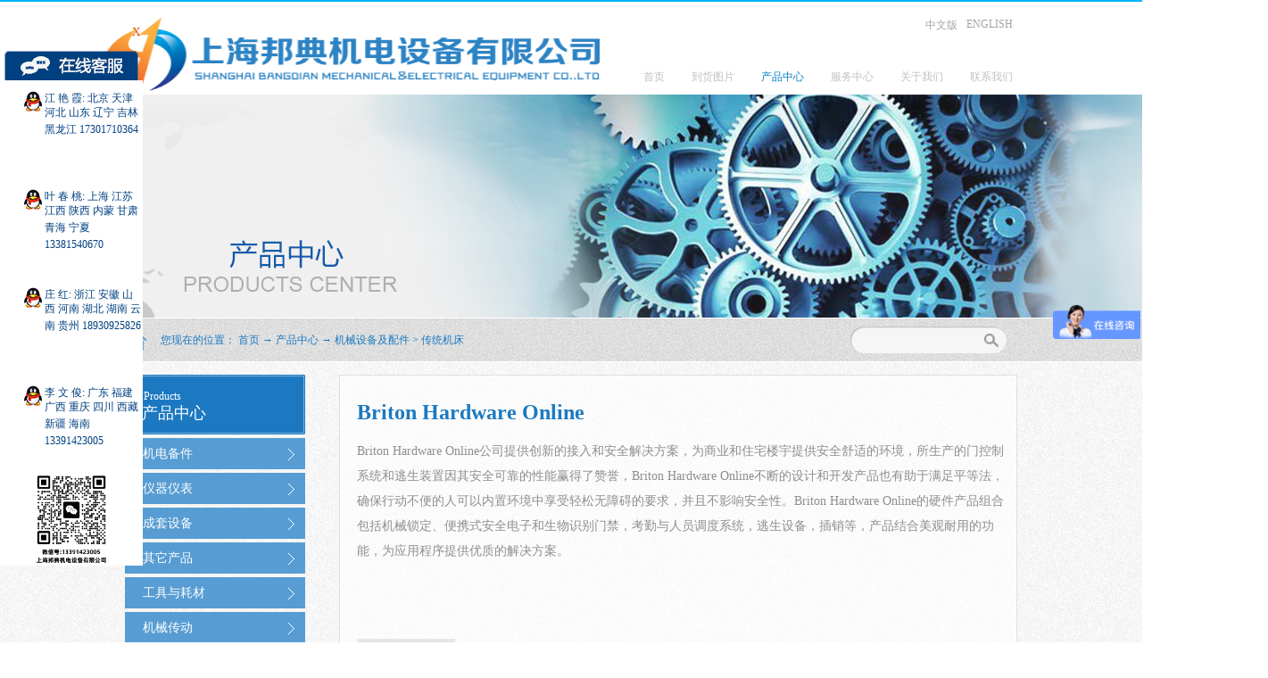

--- FILE ---
content_type: text/html;charset=utf-8
request_url: https://www.shbangdian.com/prod_view.aspx?typeid=126&id=9278&fid=t3:126:3
body_size: 15375
content:
<!DOCTYPE HTML PUBLIC "-//W3C//DTD HTML 4.01 Transitional//EN" "http://www.w3c.org/TR/1999/REC-html401-19991224/loose.dtd">


<html xmlns="http://www.w3.org/1999/xhtml">
<head><title>
	Briton Hardware Online采购详询邦典机电,一站式采购
</title><meta name="keywords" content="Briton Hardware Online"/><meta name="description" content="上海邦典机电专业销售Briton Hardware Online产品,原装进口产品,可提供报关单原件,产地证明."/><meta content="text/html; charset=utf-8" http-equiv="Content-Type" /><link id="css__prod_view" rel="stylesheet" type="text/css" href="https://0.rc.xiniu.com/g5/M00/07/8A/CgAGbGV8PiCAdRoXAACJe0-nF8U516.css?d=20160429154303" /><link rel="bookmark" href="/Images/logo.ico" /><link rel="shortcut icon" href="/Images/logo.ico" />
	
	<script type="text/javascript" src="https://1.rc.xiniu.com/js/jq/jqueryV172.js"></script>
	<script type="text/javascript" src="https://1.rc.xiniu.com/js/pb/1/Public.js"></script>	
	<script type="text/javascript" src="https://1.rc.xiniu.com/js/tl/swfobject_modified.js"></script>
	<script type="text/javascript" src="https://1.rc.xiniu.com/js/tl/swfobject.js"></script>
	 
<script>
var _hmt = _hmt || [];
(function() {
  var hm = document.createElement("script");
  hm.src = "https://hm.baidu.com/hm.js?8c55f2c261076fd6786e990252a41b0b";
  var s = document.getElementsByTagName("script")[0]; 
  s.parentNode.insertBefore(hm, s);
})();
</script>
</head>


<body class="prod_view_body">
<form method="get" id="form1" name="form1" NavigateId="3" data-pid="02182182180145214203019701962092021992040196209014501982102080" data-mid="02080145214203019701962092021992040196209014501982102080">
<div class="aspNetHidden">
<input type="hidden" name="__VIEWSTATE" id="__VIEWSTATE" value="" />
</div>

        
        <div id="ea_h">
            <div class="top">
                <div class="t_t">
                    
                    <div id="t_logo" class="t_logo"> 
                        
                        <div id="ea_l"><a href="/" target="_self"><img alt="依博罗阀门-上海邦典机电设备有限公司" title="依博罗阀门-上海邦典机电设备有限公司" src="/Images/LOGO.png" /></a></div>
                         
                        
                    </div>
                    
                    
                    <div id="t_search" class="t_search">
                        <table cellspacing="0" cellpadding="0"  border="0"><tr>
<td>
<input name="ShoveWebControl_Search12$tbSearch" type="text" id="ShoveWebControl_Search12_tbSearch" class="t_search_text" DefaultText="" onmousedown="if(this.value == &#39;&#39;){this.value = &#39;&#39;;}" onkeyup="ShoveEIMS3_OnKeyPress(event, &#39;img_ShoveWebControl_Search12&#39;)" onkeydown="ShoveEIMS3_OnKeyDown(event)" onblur="if(this.value == &#39;&#39; || this.value == &#39;&#39;){this.value = &#39;&#39;;}" /></td>
<td><img id="img_ShoveWebControl_Search12" border="0" src="/Images/Heads/AllPage/ihpsp1_t_search_rbnt.png" alt="上海邦典机电设备有限公司" LevelOneType="2" onclick="ShoveEIMS3_Transf(this,'search.aspx','ShoveWebControl_Search12_tbSearch','ShoveWebControl_Search12', true)" style="cursor:pointer;" /></td>
</tr></table>
<script type='text/javascript'>document.getElementById("ShoveWebControl_Search12_tbSearch").onkeydown=function(event){ var e=event || window.Event; if(e.keyCode==13){ e.returnValue = false;if(e.preventDefault){ e.preventDefault(); }}}</script>

                        
                    </div>
                                        
                    <div id="t_ver" class="t_ver">
                        <ul>
                            
                                    <li><a href='http://shbangdian.com'>中文版</a></li>
                                
                                    <li><a href='http://en.shbangdian.com'>ENGLISH</a></li>
                                
                        </ul>
                        
                    </div>

          <script>
    $(function(){
    	$('#t_ver a:last').attr("rel", "nofollow");
    });
  </script>

                    
                </div>
                
                <div id="ea_n">
                    
                    <div id="nav" class="nav">
                        <div class="nav_main">
                            <ul id="ShoveWebControl_VMenu1" class="type1Ul type1Ul_n000">
<li id="type1Li_n0" level=0 index=0 class="nav_menu1"><a href="/" target="_self" >首页</a></li>
<li id="type1Li_n2" level=0 data_id="2" type="n" index=1 class="nav_menu1">
<a href="news_complex.aspx?FId=n2:2:2" target="_self"><span name="ShoveWebControl_VMenu11247475956|T_Navigates|Id|2|Name">到货图片</span></a></li>
<li id="type1Li_n3" level=0 data_id="3" type="n" index=2 class="nav_menu1">
<a href="pro.aspx?FId=n3:3:3" target="_self"><span name="ShoveWebControl_VMenu11344926502|T_Navigates|Id|3|Name">产品中心</span></a></li>
<li id="type1Li_n8" level=0 data_id="8" type="n" index=3 class="nav_menu1">
<a href="sv_complex.aspx?Fid=n8:8:8" target="_self"><span name="ShoveWebControl_VMenu1347380583|T_Navigates|Id|8|Name">服务中心</span></a></li>
<li id="type1Li_n1" level=0 data_id="1" type="n" index=4 class="nav_menu1">
<a href="about_complex.aspx?FId=n1:1:1" rel="nofollow" target="_self"><span name="ShoveWebControl_VMenu12082348112|T_Navigates|Id|1|Name">关于我们</span></a></li>
<li id="type1Li_n7" level=0 data_id="7" type="n" index=5 class="nav_menu1">
<a href="contact.aspx?FId=n7:7:7" rel="nofollow" target="_self"><span name="ShoveWebControl_VMenu11314336935|T_Navigates|Id|7|Name">联系我们</span></a></li>
</ul>
<script type="text/javascript">var ShoveWebControl_VMenu1={normal:{class1:'nav_menu1',class2:'nav_menu2',class3:'nav_menu3',class4:'nav_menu4',class5:'nav_menu5',class6:'nav_menu6'},visited:{class1:'nav_menu1_2',class2:'nav_menu2_2',class3:'nav_menu3_2',class4:'nav_menu4_2',class5:'nav_menu5_2',class6:'nav_menu6_2',class6:'nav_menu6_2'},home:{defaultClass:'nav_menu1',visitedClass:'nav_menu1_2'},content:{defaultClass:'',visitedClass:'',focusClass:''},focus:{class1:'nav_menu1_cur',class2:'nav_menu2_cur',class3:'nav_menu3_cur',class4:'nav_menu4_cur',class5:'nav_menu5_cur',class6:'nav_menu6_cur'},beforeTag:{packUpClass:'',packDownClass:''},expendEffect:1,aniEffect:3,fIdParam:'FId',topUlId:'ShoveWebControl_VMenu1',homeLiId:'type1Li_n0'};ShoveWebControl_VMenu1.menu=new BaseControlMenu();ShoveWebControl_VMenu1.menu.Init('ShoveWebControl_VMenu1',ShoveWebControl_VMenu1);ShoveWebControl_VMenu1.menu.InitMenu('type1Ul_n000',ShoveWebControl_VMenu1);</script>
                        </div>
                        
                    </div>
                    
                </div>
                 
            </div>
             
        </div>
        


  
        
        <div id="ea_ba">
            
            <div class="xn_banner_zi">
                <div class="xn_banner_zi1"><span name="_edi_ba216_25">&nbsp;</span></div>
                <div class="xn_banner_zi2"><span name="_edi_ba216_26">&nbsp;</span></div>
            </div>   
            
			
            <div id="products_banner" class="products_banner">
                <div class="products_banner_m">
                    <img  data-original="/Images/Banners/prod_view/ibpsp1_products_banner.png" alt="" />
                </div>
				
            </div>
            
        </div>
        
        
        <div id="ea_c">
            <div class="n_main">
                <div class="n_content">
                    
                            <div id="n_content_right_name_r" class="n_content_right_name_r">
                                <ul>
                                    <li>
                                        <span class="n_r_wz1">
                                            
                                            <span name="_n_r_wz1">您现在的位置：</span>
                                            
                                        </span><span class="n_r_wz2">
                                            <a href="/">
                                            <span name="_n_r_wz2">首页</span>
                                            </a>
                                        </span><span class="n_r_wz3">→</span> 
                                        <span class="n_r_wz4">
                                            <span id='ShoveWebControl_Text_prov'><a href="pro.aspx?fid=n3:3:3" target="_self">产品中心</a></span>
                                        </span>
                                        <span class="n_r_wz5">→</span>
                                        <span class="n_r_wz6">
                                            <a href="products.aspx?TypeId=125&FId=t3:125:3" class="clas2">机械设备及配件</a><span class="n_r_wz3">&nbsp;&gt;&nbsp;</span><a href="products.aspx?TypeId=126&FId=t3:126:3" class="curr3">传统机床</a>
                                        </span>
                                    </li>
                                    <li>
                                        <img src="/Images/Contents/prod_view/icpsp1_n_right_wz.png" alt="" />
                                    </li>
                                </ul>
                                
                            </div>
                            
                            
                        <div id="xn_c_about_search" class="xn_c_about_search">
                            
                            <table cellspacing="0" cellpadding="0"  border="0"><tr>
<td>
<input name="c_about_search1$tbSearch" type="text" id="c_about_search1_tbSearch" class="xn_c_about_search_text" DefaultText="" onmousedown="if(this.value == &#39;&#39;){this.value = &#39;&#39;;}" onkeyup="ShoveEIMS3_OnKeyPress(event, &#39;img_c_about_search1&#39;)" onkeydown="ShoveEIMS3_OnKeyDown(event)" onblur="if(this.value == &#39;&#39; || this.value == &#39;&#39;){this.value = &#39;&#39;;}" /></td>
<td><img id="img_c_about_search1" border="0" src="/Images/Contents/prod_view/ihpsp1_t_search_rbnt1.png" alt="上海邦典机电设备有限公司" LevelOneType="2" onclick="ShoveEIMS3_Transf(this,'search.aspx','c_about_search1_tbSearch','c_about_search1', true)" style="cursor:pointer;" /></td>
</tr></table>
<script type='text/javascript'>document.getElementById("c_about_search1_tbSearch").onkeydown=function(event){ var e=event || window.Event; if(e.keyCode==13){ e.returnValue = false;if(e.preventDefault){ e.preventDefault(); }}}</script>

                            
                            
                        </div>                    
                        
                    <div class="n_content_left">
						
                        <div id="n_content_left_t" class="n_content_left_t">
                            <span class="n_content_left_t1">
                                <span id='ShoveWebControl_Text1'>产品中心</span>
                            </span><span class="n_content_left_t2">
                                
                                <span name="_nleft_n_name1">Products</span>
                                
                            </span>
							
                        </div>
                        
						
                        <div id="n_content_left_cnt" class="n_content_left_cnt">
                            <ul id="ShoveWebControl_VMenu2" class="left_typeUl left_typeUl_n000" style="display:none">
<ul id="left_typeUl_t300" class="left_typeUl left_typeUl_t300">
<li id="left_typeLi_t300_1" data_id="3_10" class="left_menu1" type="t" index=1 level=0><a href="products.aspx?TypeId=10&FId=t3:10:3" target="_self"><span name="ShoveWebControl_VMenu21777297963|T_ProductTypes|Id|10|Name">机电备件</span></a>
<ul id="left_typeUl_t3101" style="display:none" expend=0 class="left_typeUl left_typeUl_t3101">
<li id="left_typeLi_t3101_1" data_id="3_106" class="left_menu2" type="t" index=1 level=1><a href="products.aspx?TypeId=106&FId=t3:106:3" target="_self"><span name="ShoveWebControl_VMenu21056331721|T_ProductTypes|Id|106|Name">电气自动化及传感器</span></a>
</li>
<li id="left_typeLi_t3101_2" data_id="3_93" class="left_menu2" type="t" index=2 level=1><a href="products.aspx?TypeId=93&FId=t3:93:3" target="_self"><span name="ShoveWebControl_VMenu21377395694|T_ProductTypes|Id|93|Name">液压气动及管接头</span></a>
</li>
<li id="left_typeLi_t3101_3" data_id="3_94" class="left_menu2" type="t" index=3 level=1><a href="products.aspx?TypeId=94&FId=t3:94:3" target="_self"><span name="ShoveWebControl_VMenu21739859794|T_ProductTypes|Id|94|Name">电机减速机及联轴器</span></a>
</li>
<li id="left_typeLi_t3101_4" data_id="3_96" class="left_menu2" type="t" index=4 level=1><a href="products.aspx?TypeId=96&FId=t3:96:3" target="_self"><span name="ShoveWebControl_VMenu2800569675|T_ProductTypes|Id|96|Name">流体机械风机及泵阀</span></a>
</li>
<li id="left_typeLi_t3101_5" data_id="3_102" class="left_menu2" type="t" index=5 level=1><a href="products.aspx?TypeId=102&FId=t3:102:3" target="_self"><span name="ShoveWebControl_VMenu237602423|T_ProductTypes|Id|102|Name">工具及五金配件</span></a>
</li>
</ul>
</li>
<li id="left_typeLi_t300_2" data_id="3_12" class="left_menu1" type="t" index=2 level=0><a href="products.aspx?TypeId=12&FId=t3:12:3" target="_self"><span name="ShoveWebControl_VMenu21311545432|T_ProductTypes|Id|12|Name">仪器仪表</span></a>
<ul id="left_typeUl_t3121" style="display:none" expend=0 class="left_typeUl left_typeUl_t3121">
<li id="left_typeLi_t3121_1" data_id="3_29" class="left_menu2" type="t" index=1 level=1><a href="products.aspx?TypeId=29&FId=t3:29:3" target="_self"><span name="ShoveWebControl_VMenu21399255450|T_ProductTypes|Id|29|Name">物化仪器仪表</span></a>
</li>
<li id="left_typeLi_t3121_2" data_id="3_100" class="left_menu2" type="t" index=2 level=1><a href="products.aspx?TypeId=100&FId=t3:100:3" target="_self"><span name="ShoveWebControl_VMenu21731173864|T_ProductTypes|Id|100|Name">光学分析仪器</span></a>
</li>
<li id="left_typeLi_t3121_3" data_id="3_101" class="left_menu2" type="t" index=3 level=1><a href="products.aspx?TypeId=101&FId=t3:101:3" target="_self"><span name="ShoveWebControl_VMenu279440928|T_ProductTypes|Id|101|Name">实验室仪器设备</span></a>
</li>
<li id="left_typeLi_t3121_4" data_id="3_118" class="left_menu2" type="t" index=4 level=1><a href="products.aspx?TypeId=118&FId=t3:118:3" target="_self"><span name="ShoveWebControl_VMenu2567849108|T_ProductTypes|Id|118|Name">电子电工仪器</span></a>
</li>
<li id="left_typeLi_t3121_5" data_id="3_117" class="left_menu2" type="t" index=5 level=1><a href="products.aspx?TypeId=117&FId=t3:117:3" target="_self"><span name="ShoveWebControl_VMenu243564582|T_ProductTypes|Id|117|Name">流体控制仪表</span></a>
</li>
<li id="left_typeLi_t3121_6" data_id="3_116" class="left_menu2" type="t" index=6 level=1><a href="products.aspx?TypeId=116&FId=t3:116:3" target="_self"><span name="ShoveWebControl_VMenu2477856621|T_ProductTypes|Id|116|Name">压力仪表</span></a>
</li>
<li id="left_typeLi_t3121_7" data_id="3_115" class="left_menu2" type="t" index=7 level=1><a href="products.aspx?TypeId=115&FId=t3:115:3" target="_self"><span name="ShoveWebControl_VMenu227477497|T_ProductTypes|Id|115|Name">扫描仪</span></a>
</li>
<li id="left_typeLi_t3121_8" data_id="3_114" class="left_menu2" type="t" index=8 level=1><a href="products.aspx?TypeId=114&FId=t3:114:3" target="_self"><span name="ShoveWebControl_VMenu21206780244|T_ProductTypes|Id|114|Name">工控仪器仪表</span></a>
</li>
<li id="left_typeLi_t3121_9" data_id="3_113" class="left_menu2" type="t" index=9 level=1><a href="products.aspx?TypeId=113&FId=t3:113:3" target="_self"><span name="ShoveWebControl_VMenu2937098576|T_ProductTypes|Id|113|Name">测量仪器</span></a>
</li>
<li id="left_typeLi_t3121_10" data_id="3_112" class="left_menu2" type="t" index=10 level=1><a href="products.aspx?TypeId=112&FId=t3:112:3" target="_self"><span name="ShoveWebControl_VMenu21460680831|T_ProductTypes|Id|112|Name">分析仪表</span></a>
</li>
</ul>
</li>
<li id="left_typeLi_t300_3" data_id="3_13" class="left_menu1" type="t" index=3 level=0><a href="products.aspx?TypeId=13&FId=t3:13:3" target="_self"><span name="ShoveWebControl_VMenu2332567706|T_ProductTypes|Id|13|Name">成套设备</span></a>
</li>
<li id="left_typeLi_t300_4" data_id="3_11" class="left_menu1" type="t" index=4 level=0><a href="products.aspx?TypeId=11&FId=t3:11:3" target="_self"><span name="ShoveWebControl_VMenu2244208720|T_ProductTypes|Id|11|Name">其它产品</span></a>
</li>
<li id="left_typeLi_t300_5" data_id="3_135" class="left_menu1" type="t" index=5 level=0><a href="products.aspx?TypeId=135&FId=t3:135:3" target="_self"><span name="ShoveWebControl_VMenu2703724719|T_ProductTypes|Id|135|Name">工具与耗材</span></a>
<ul id="left_typeUl_t31351" style="display:none" expend=0 class="left_typeUl left_typeUl_t31351">
<li id="left_typeLi_t31351_1" data_id="3_147" class="left_menu2" type="t" index=1 level=1><a href="products.aspx?TypeId=147&FId=t3:147:3" target="_self"><span name="ShoveWebControl_VMenu2468053407|T_ProductTypes|Id|147|Name">焊接设备</span></a>
</li>
<li id="left_typeLi_t31351_2" data_id="3_146" class="left_menu2" type="t" index=2 level=1><a href="products.aspx?TypeId=146&FId=t3:146:3" target="_self"><span name="ShoveWebControl_VMenu22147055492|T_ProductTypes|Id|146|Name">密封件</span></a>
</li>
<li id="left_typeLi_t31351_3" data_id="3_145" class="left_menu2" type="t" index=3 level=1><a href="products.aspx?TypeId=145&FId=t3:145:3" target="_self"><span name="ShoveWebControl_VMenu2724774895|T_ProductTypes|Id|145|Name">手动工具</span></a>
</li>
<li id="left_typeLi_t31351_4" data_id="3_144" class="left_menu2" type="t" index=4 level=1><a href="products.aspx?TypeId=144&FId=t3:144:3" target="_self"><span name="ShoveWebControl_VMenu21853206564|T_ProductTypes|Id|144|Name">电动工具</span></a>
</li>
<li id="left_typeLi_t31351_5" data_id="3_143" class="left_menu2" type="t" index=5 level=1><a href="products.aspx?TypeId=143&FId=t3:143:3" target="_self"><span name="ShoveWebControl_VMenu2146123933|T_ProductTypes|Id|143|Name">五金件</span></a>
</li>
<li id="left_typeLi_t31351_6" data_id="3_142" class="left_menu2" type="t" index=6 level=1><a href="products.aspx?TypeId=142&FId=t3:142:3" target="_self"><span name="ShoveWebControl_VMenu2712289522|T_ProductTypes|Id|142|Name">磨具</span></a>
</li>
<li id="left_typeLi_t31351_7" data_id="3_141" class="left_menu2" type="t" index=7 level=1><a href="products.aspx?TypeId=141&FId=t3:141:3" target="_self"><span name="ShoveWebControl_VMenu2526697550|T_ProductTypes|Id|141|Name">工件夹具</span></a>
</li>
<li id="left_typeLi_t31351_8" data_id="3_140" class="left_menu2" type="t" index=8 level=1><a href="products.aspx?TypeId=140&FId=t3:140:3" target="_self"><span name="ShoveWebControl_VMenu21215766395|T_ProductTypes|Id|140|Name">气动工具</span></a>
</li>
<li id="left_typeLi_t31351_9" data_id="3_139" class="left_menu2" type="t" index=9 level=1><a href="products.aspx?TypeId=139&FId=t3:139:3" target="_self"><span name="ShoveWebControl_VMenu21863471553|T_ProductTypes|Id|139|Name">耗材</span></a>
</li>
<li id="left_typeLi_t31351_10" data_id="3_138" class="left_menu2" type="t" index=10 level=1><a href="products.aspx?TypeId=138&FId=t3:138:3" target="_self"><span name="ShoveWebControl_VMenu2707157943|T_ProductTypes|Id|138|Name">紧固件和连接件</span></a>
</li>
<li id="left_typeLi_t31351_11" data_id="3_137" class="left_menu2" type="t" index=11 level=1><a href="products.aspx?TypeId=137&FId=t3:137:3" target="_self"><span name="ShoveWebControl_VMenu2551351542|T_ProductTypes|Id|137|Name">工具</span></a>
</li>
<li id="left_typeLi_t31351_12" data_id="3_136" class="left_menu2" type="t" index=12 level=1><a href="products.aspx?TypeId=136&FId=t3:136:3" target="_self"><span name="ShoveWebControl_VMenu21244306708|T_ProductTypes|Id|136|Name">过滤件</span></a>
</li>
</ul>
</li>
<li id="left_typeLi_t300_6" data_id="3_128" class="left_menu1" type="t" index=6 level=0><a href="products.aspx?TypeId=128&FId=t3:128:3" target="_self"><span name="ShoveWebControl_VMenu247630695|T_ProductTypes|Id|128|Name">机械传动</span></a>
<ul id="left_typeUl_t31281" style="display:none" expend=0 class="left_typeUl left_typeUl_t31281">
<li id="left_typeLi_t31281_1" data_id="3_134" class="left_menu2" type="t" index=1 level=1><a href="products.aspx?TypeId=134&FId=t3:134:3" target="_self"><span name="ShoveWebControl_VMenu22124401326|T_ProductTypes|Id|134|Name">减速机</span></a>
</li>
<li id="left_typeLi_t31281_2" data_id="3_133" class="left_menu2" type="t" index=2 level=1><a href="products.aspx?TypeId=133&FId=t3:133:3" target="_self"><span name="ShoveWebControl_VMenu2757952628|T_ProductTypes|Id|133|Name">制动器</span></a>
</li>
<li id="left_typeLi_t31281_3" data_id="3_132" class="left_menu2" type="t" index=3 level=1><a href="products.aspx?TypeId=132&FId=t3:132:3" target="_self"><span name="ShoveWebControl_VMenu21889054448|T_ProductTypes|Id|132|Name">风机</span></a>
</li>
<li id="left_typeLi_t31281_4" data_id="3_131" class="left_menu2" type="t" index=4 level=1><a href="products.aspx?TypeId=131&FId=t3:131:3" target="_self"><span name="ShoveWebControl_VMenu21686195831|T_ProductTypes|Id|131|Name">电机/马达</span></a>
</li>
<li id="left_typeLi_t31281_5" data_id="3_130" class="left_menu2" type="t" index=5 level=1><a href="products.aspx?TypeId=130&FId=t3:130:3" target="_self"><span name="ShoveWebControl_VMenu21497130671|T_ProductTypes|Id|130|Name">气弹簧</span></a>
</li>
<li id="left_typeLi_t31281_6" data_id="3_129" class="left_menu2" type="t" index=6 level=1><a href="products.aspx?TypeId=129&FId=t3:129:3" target="_self"><span name="ShoveWebControl_VMenu2648566851|T_ProductTypes|Id|129|Name">传动件</span></a>
</li>
</ul>
</li>
<li id="left_typeLi_t300_7" data_id="3_125" class="left_menu1" type="t" index=7 level=0><a href="products.aspx?TypeId=125&FId=t3:125:3" target="_self"><span name="ShoveWebControl_VMenu21374530403|T_ProductTypes|Id|125|Name">机械设备及配件</span></a>
<ul id="left_typeUl_t31251" style="display:none" expend=0 class="left_typeUl left_typeUl_t31251">
<li id="left_typeLi_t31251_1" data_id="3_127" class="left_menu2" type="t" index=1 level=1><a href="products.aspx?TypeId=127&FId=t3:127:3" target="_self"><span name="ShoveWebControl_VMenu21526470329|T_ProductTypes|Id|127|Name">数控机床</span></a>
</li>
<li id="left_typeLi_t31251_2" data_id="3_126" class="left_menu2" type="t" index=2 level=1><a href="products.aspx?TypeId=126&FId=t3:126:3" target="_self"><span name="ShoveWebControl_VMenu2415512126|T_ProductTypes|Id|126|Name">传统机床</span></a>
</li>
</ul>
</li>
<li id="left_typeLi_t300_8" data_id="3_119" class="left_menu1" type="t" index=8 level=0><a href="products.aspx?TypeId=119&FId=t3:119:3" target="_self"><span name="ShoveWebControl_VMenu21976302030|T_ProductTypes|Id|119|Name">气动液压流体控制</span></a>
<ul id="left_typeUl_t31191" style="display:none" expend=0 class="left_typeUl left_typeUl_t31191">
<li id="left_typeLi_t31191_1" data_id="3_124" class="left_menu2" type="t" index=1 level=1><a href="products.aspx?TypeId=124&FId=t3:124:3" target="_self"><span name="ShoveWebControl_VMenu21127867020|T_ProductTypes|Id|124|Name">阀</span></a>
</li>
<li id="left_typeLi_t31191_2" data_id="3_123" class="left_menu2" type="t" index=2 level=1><a href="products.aspx?TypeId=123&FId=t3:123:3" target="_self"><span name="ShoveWebControl_VMenu2993275321|T_ProductTypes|Id|123|Name">泵</span></a>
</li>
<li id="left_typeLi_t31191_3" data_id="3_122" class="left_menu2" type="t" index=3 level=1><a href="products.aspx?TypeId=122&FId=t3:122:3" target="_self"><span name="ShoveWebControl_VMenu2202378481|T_ProductTypes|Id|122|Name">气动元件</span></a>
</li>
<li id="left_typeLi_t31191_4" data_id="3_121" class="left_menu2" type="t" index=4 level=1><a href="products.aspx?TypeId=121&FId=t3:121:3" target="_self"><span name="ShoveWebControl_VMenu21323018383|T_ProductTypes|Id|121|Name">过滤器</span></a>
</li>
<li id="left_typeLi_t31191_5" data_id="3_120" class="left_menu2" type="t" index=5 level=1><a href="products.aspx?TypeId=120&FId=t3:120:3" target="_self"><span name="ShoveWebControl_VMenu21514665932|T_ProductTypes|Id|120|Name">加热与冷却</span></a>
</li>
</ul>
</li>
<li id="left_typeLi_t300_9" data_id="3_107" class="left_menu1" type="t" index=9 level=0><a href="products.aspx?TypeId=107&FId=t3:107:3" target="_self"><span name="ShoveWebControl_VMenu2624720757|T_ProductTypes|Id|107|Name">自动化与电子元件</span></a>
<ul id="left_typeUl_t31071" style="display:none" expend=0 class="left_typeUl left_typeUl_t31071">
<li id="left_typeLi_t31071_1" data_id="3_111" class="left_menu2" type="t" index=1 level=1><a href="products.aspx?TypeId=111&FId=t3:111:3" target="_self"><span name="ShoveWebControl_VMenu2255385553|T_ProductTypes|Id|111|Name">编码器</span></a>
</li>
<li id="left_typeLi_t31071_2" data_id="3_110" class="left_menu2" type="t" index=2 level=1><a href="products.aspx?TypeId=110&FId=t3:110:3" target="_self"><span name="ShoveWebControl_VMenu21775665181|T_ProductTypes|Id|110|Name">传感器</span></a>
</li>
<li id="left_typeLi_t31071_3" data_id="3_109" class="left_menu2" type="t" index=3 level=1><a href="products.aspx?TypeId=109&FId=t3:109:3" target="_self"><span name="ShoveWebControl_VMenu2690744382|T_ProductTypes|Id|109|Name">电气设备</span></a>
</li>
<li id="left_typeLi_t31071_4" data_id="3_108" class="left_menu2" type="t" index=4 level=1><a href="products.aspx?TypeId=108&FId=t3:108:3" target="_self"><span name="ShoveWebControl_VMenu2927145608|T_ProductTypes|Id|108|Name">电气元件</span></a>
</li>
</ul>
</li>
</ul>
</ul>
<script type="text/javascript">var ShoveWebControl_VMenu2={normal:{class1:'left_menu1',class2:'left_menu2',class3:'left_menu3',class4:'left_menu4',class5:'left_menu5',class6:'left_menu6'},visited:{class1:'left_menu1_2',class2:'left_menu2_2',class3:'left_menu3_2',class4:'left_menu4_2',class5:'left_menu5_2',class6:'left_menu6_2',class6:'left_menu6_2'},home:{defaultClass:'nav_menu1',visitedClass:'nav_menu1_2'},content:{defaultClass:'',visitedClass:'',focusClass:''},focus:{class1:'left_menu1_cur',class2:'left_menu2_cur',class3:'left_menu3_cur',class4:'left_menu4_cur',class5:'left_menu5_cur',class6:'left_menu6_cur'},beforeTag:{packUpClass:'',packDownClass:''},expendEffect:1,aniEffect:2,fIdParam:'FId',topUlId:'ShoveWebControl_VMenu2'};ShoveWebControl_VMenu2.menu=new BaseControlMenu();ShoveWebControl_VMenu2.menu.Init('ShoveWebControl_VMenu2',ShoveWebControl_VMenu2);;</script>
							
                        </div>
                        
                        
                        <div class="xn_c_17_wrap" id="xn_c_17_wrap">
                                                    
                            <div class="xn_c_17_head">
                                <span class="xn_c_17_eWrap">
                                
                                <span name="_xn_c_17_eName">推荐产品</span>
                                
                                </span>
                                <span class="xn_c_17_dashw">
                                
                                <span name="_xn_c_17_dash">/</span>
                                
                                </span>
                                <span class="xn_c_17_cWrap">
                                
                                <span name="_xn_c_17_cName">Products</span>
                                
                                </span>
                            </div>
                            <div class="xn_c_17_wbox">
                                <div class="xn_c_17_scroll">
                                    
                                            <div class="xn_c_17_list">
                                                <div class="xn_c_17_img">
                                                    <a target="_blank" href='prod_view.aspx?TypeId=94&Id=7923&FId=t3:94:3'>
                                                        <img  data-original='https://0.rc.xiniu.com/g1/M00/19/D9/CgAGTFcvUlaAKwnyAAANg4_6tQE722.png' alt='FALK'>
                                                    </a>
                                                </div>
                                                <div class="xn_c_17_content">
                                                    <div class="xn_c_17_title">
                                                        <a target="_blank" href='prod_view.aspx?TypeId=94&Id=7923&FId=t3:94:3'>FALK
                                                        </a>
                                                    </div>
                                                    <div class="xn_c_17_cs" ej="edit_span">
                                                        <span id='xn_c_17_Data_xn_c_17_Text_0'></span>
                                                    </div>
                                                    <div class="xn_c_17_time">
                                                        <span class="xn_c_17_time_t1">
                                                            
                                                            <span name="_xn_c_17_time_t1">发布时间：</span>
                                                            
                                                        </span>
                                                        <span class="xn_c_17_date1">
                                                            <span id='xn_c_17_Data_xn_c_17_Text1_0'>2025</span>
                                                        </span>
                                                        <span class="xn_c_17_date2">-</span>
                                                        <span class="xn_c_17_date3">
                                                            <span id='xn_c_17_Data_xn_c_17_Text2_0'>10</span>
                                                        </span>
                                                        <span class="xn_c_17_date4">-</span>
                                                        <span class="xn_c_17_date5">
                                                            <span id='xn_c_17_Data_xn_c_17_Text3_0'>01</span>
                                                        </span>
                                                    </div>
                                                    <div class="xn_c_17_neirong" ej="edit_span">
                                                        <span id='xn_c_17_Data_xn_c_17_Text4_0'>上海邦典作为FALK联轴器一级经销商，常用型号均有现货。欢迎来电咨询！1893年创立，总部位于美国威斯康星州密尔沃基市，是美国最大的动力传动装置生产厂，2005年5月被美国莱克斯诺工业集团并购，属于ISO9001:2000认证企业。百余年来，为世界市场提供各种精密传动设备，包括:不同结构形式的齿轮减速机、各式联轴器、液力偶合器、大型开式齿轮、船用动力系统、逆止器,以及按客户要求设计制造的动力传动装置。 产品：包含不同形式的齿轮减速机、多类型联轴器（Steelflex蛇形弹簧式、齿式、膜片式、Omega柔性联轴器等）、液力偶合器、大型开式齿轮、船用动力系统、逆止器，还供应轴承、齿轮、刹车、离合器等传动相关产品，其UltraMaxDrive平行轴齿轮传动产品相比同级产品可节省30%成本。产品遍及世界各地的各个行业，包括:电力、矿山、冶金、水泥、煤炭、起重运输、港口机械、纸浆造纸、石油化工、食品加工以及海洋运输等全球多个行业。REXNORD（莱克斯诺）作为Regal Rexnord集团核心业务板块，是全球工业传动领域的百年领军企业，1892年成立于美国威斯康辛州密尔沃基市，拥有130余年技术积淀。凭借持续创新与严苛质控，公司在传动领域树立标杆，其联轴器产品以可靠性能享誉全球，广泛服务于能源、冶金、石化、采矿、食品加工等关键行业。 依托技术整合优势，REXNORD构建了全工况适配的联轴器产品矩阵。核心系列包括Falk&#174; Steelflex&#174;蛇形弹簧联轴器、Lifelign&#174;鼓形齿联轴器等重型传动产品，Thomas&#174; XTSR高性能膜片式联轴器及Omega/Viva&#174;弹性体联轴器等精密传动产品，扭矩覆盖从几牛&#183;米到百万牛&#183;米，可适配-40℃至250℃宽温域恶劣环境，通过NEMA、API等国际权威认证。 中国市场方面...</span>
                                                    </div>
                                                    <div class="xn_c_17_More">
                                                        <a target="_blank" href='prod_view.aspx?TypeId=94&Id=7923&FId=t3:94:3'>
                                                            
                                                            <span name="_xn_c_17_more">More</span>
                                                            
                                                        </a>
                                                    </div>
                                                </div>
                                            </div>
                                        
                                            <div class="xn_c_17_list">
                                                <div class="xn_c_17_img">
                                                    <a target="_blank" href='prod_view.aspx?TypeId=94&Id=8398&FId=t3:94:3'>
                                                        <img  data-original='https://0.rc.xiniu.com/g5/M00/46/36/CgAGbGj-3Y-AYAaKAAA_qbmDvMs415.jpg' alt='OMEGA'>
                                                    </a>
                                                </div>
                                                <div class="xn_c_17_content">
                                                    <div class="xn_c_17_title">
                                                        <a target="_blank" href='prod_view.aspx?TypeId=94&Id=8398&FId=t3:94:3'>OMEGA
                                                        </a>
                                                    </div>
                                                    <div class="xn_c_17_cs" ej="edit_span">
                                                        <span id='xn_c_17_Data_xn_c_17_Text_1'></span>
                                                    </div>
                                                    <div class="xn_c_17_time">
                                                        <span class="xn_c_17_time_t1">
                                                            
                                                            <span name="_xn_c_17_time_t1">发布时间：</span>
                                                            
                                                        </span>
                                                        <span class="xn_c_17_date1">
                                                            <span id='xn_c_17_Data_xn_c_17_Text1_1'>2025</span>
                                                        </span>
                                                        <span class="xn_c_17_date2">-</span>
                                                        <span class="xn_c_17_date3">
                                                            <span id='xn_c_17_Data_xn_c_17_Text2_1'>09</span>
                                                        </span>
                                                        <span class="xn_c_17_date4">-</span>
                                                        <span class="xn_c_17_date5">
                                                            <span id='xn_c_17_Data_xn_c_17_Text3_1'>05</span>
                                                        </span>
                                                    </div>
                                                    <div class="xn_c_17_neirong" ej="edit_span">
                                                        <span id='xn_c_17_Data_xn_c_17_Text4_1'>上海邦典机电设备有限公司是美国OMEGA联轴器一级经销商,常用型号均有现货，欢迎来电咨询！&#160;&#160;&#160;&#160;&#160;&#160;&#160; 美国OMEGA联轴器是高品质传动系统产品生产商之一。 产品有:OMEGA联轴器,OMEGA链轮,莱克斯诺（REXNORD）联轴器、FALK联轴器、OMEGA联轴器、轴承（REX）、REXNORD斗提机配件、REXNORD轴承、REXNORD滚子链条、REXNORD链板链网及输送机配件等。FALK鼓形齿联轴器，Omega联轴器,Viva联轴器,Steelflex弹簧联轴器,Victory膜片联轴器,Wrapflex弹性联轴器,Thomas膜片联轴器。型号:E2-M E3-M E4-M E5-M E10-M E20-M E30-M E40-M E50-M E60-M E70-M E80-M E100-M E120-M E140-MES2-R-M ES3-R-M ES4-M ES5-M ES10-M ES20-M ES30-M ES40-M ES50-M ES60-M ES70-M ES80-MREX OMEGA奥米伽间隔联轴器中间体</span>
                                                    </div>
                                                    <div class="xn_c_17_More">
                                                        <a target="_blank" href='prod_view.aspx?TypeId=94&Id=8398&FId=t3:94:3'>
                                                            
                                                            <span name="_xn_c_17_more">More</span>
                                                            
                                                        </a>
                                                    </div>
                                                </div>
                                            </div>
                                        
                                            <div class="xn_c_17_list">
                                                <div class="xn_c_17_img">
                                                    <a target="_blank" href='prod_view.aspx?TypeId=102&Id=8627&FId=t3:102:3'>
                                                        <img  data-original='https://0.rc.xiniu.com/g4/M00/3B/F4/CgAG0mIVqlyABS69AAAgTow1mkU262.png' alt='NEDO'>
                                                    </a>
                                                </div>
                                                <div class="xn_c_17_content">
                                                    <div class="xn_c_17_title">
                                                        <a target="_blank" href='prod_view.aspx?TypeId=102&Id=8627&FId=t3:102:3'>NEDO
                                                        </a>
                                                    </div>
                                                    <div class="xn_c_17_cs" ej="edit_span">
                                                        <span id='xn_c_17_Data_xn_c_17_Text_2'></span>
                                                    </div>
                                                    <div class="xn_c_17_time">
                                                        <span class="xn_c_17_time_t1">
                                                            
                                                            <span name="_xn_c_17_time_t1">发布时间：</span>
                                                            
                                                        </span>
                                                        <span class="xn_c_17_date1">
                                                            <span id='xn_c_17_Data_xn_c_17_Text1_2'>2025</span>
                                                        </span>
                                                        <span class="xn_c_17_date2">-</span>
                                                        <span class="xn_c_17_date3">
                                                            <span id='xn_c_17_Data_xn_c_17_Text2_2'>09</span>
                                                        </span>
                                                        <span class="xn_c_17_date4">-</span>
                                                        <span class="xn_c_17_date5">
                                                            <span id='xn_c_17_Data_xn_c_17_Text3_2'>05</span>
                                                        </span>
                                                    </div>
                                                    <div class="xn_c_17_neirong" ej="edit_span">
                                                        <span id='xn_c_17_Data_xn_c_17_Text4_2'>德国NEDO公司成立于1901年，提供室内设计的测量工具、激光器及配件、测量仪器、施工激光器、测绘配件等产品，它代表了卓越品质的智能测量设备。到今天，有全球100多个国家的测量工程师和建筑专业人士，每天靠德国NEDO伸缩尺、NEDO测量尺等产品进行了广泛的测量任务。建筑行业的专业人士重视NEDO产品的质量，可靠性和坚固。Nedo显数伸缩测量尺是一个经过彻底试验和测试的伸缩测量尺，旨在测量开口的宽度。只需将放在适当的位置，拉出扩展并从模拟显示读取测量结果。连接到外管的双向水平仪便于进行垂直和水平测量。内置的金属卷尺和重型卷绕机构可承受严峻的应力考验，并始终保证精确的测量。由于其易于使用，可靠性和坚固性，已经成为大多数熟练的行业，如窗口框架制造和内部装备不可或缺的产品。</span>
                                                    </div>
                                                    <div class="xn_c_17_More">
                                                        <a target="_blank" href='prod_view.aspx?TypeId=102&Id=8627&FId=t3:102:3'>
                                                            
                                                            <span name="_xn_c_17_more">More</span>
                                                            
                                                        </a>
                                                    </div>
                                                </div>
                                            </div>
                                        
                                </div>
                            </div>
                            <div class="xn_c_17_control"></div>
                            <div class="xn_c_17_bottom">
                                <div class="xn_c_17_bottomMore">
                                    <a href="products.aspx?FId=n3:3:3">
                                        
                                        <span name="_xn_c_17_bottomMore">查看详情</span>
                                        
                                    </a>
                                </div>
                                <div class="xn_c_17_bottomFeedback">
                                    <a href="feedback.aspx?FId=n9:9:8">
                                        
                                        <span name="_xn_c_17_bottomFeedback">立即咨询</span>
                                        
                                    </a>
                                </div>
                            </div>
                        
                         
                        </div>
                         
                        
                        <div class="lianxiwomeng_c_left">
                            <div class="c_left_lianxi01">
                            <span name="_edi_c216_12|">联系我们</span>
                            </div>
                            <div class="c_left_lianxitu"></div>
                            <div class="c_left_lianxi22">
                                <span class="c_left_lianxi022">
                                    <span name="_edi_c216_13|">电话：</span>
                                </span>
                                <span class="c_left_lianxi02">
                                    <span name="_edi_c216_103|" ><font color="#1c79c1">13391423005</font></span>
                                </span>
                            </div>
                            <div class="c_left_lianxi33">
                                <span class="c_left_lianxi033">
                                <span name="_edi_c216_104|">邮箱：</span>
                                </span>
                                <span class="c_left_lianxi03">
                                    <span name="_edi_c216_14|"><font color="#000000"><font color="#1c79c1">sales@shbangdian.com</font><br>sales@shbangdian.com<br>sales@shbangdian.com<br></font><br></span>
                                </span>
                            </div>
                            <div class="c_left_lianxi44">
                                <span class="c_left_lianxi044">
                                <span name="_edi_c216_105|">地址：</span>
                                </span>
                                <span class="c_left_lianxi04">
                                    <span name="_edi_c216_15|"><font color="#1c79c1">上海市嘉定区封周路655号希望商务大厦413/416</font></span>
                                </span>
                            </div>
                        </div>
                        
                        
                    </div>
                    <div class="n_content_right">
                        <div class="n_content_right_name">
							
                        </div> 
                        <div class="n_content_right_m">
                            <div id="pro_view" class="pro_view">
                                <div class="prod_big">
                                    
                                    <div id="xn_c_prodv_40_wrap" class="xn_c_prodv_40_wrap">
                                        
                                            
                                                    <div class="xn_c_prodv_40_pic">
                                                        <img  data-original='' alt='Briton Hardware Online'  title='Briton Hardware Online' />
                                                    </div>
                                                
                                        
                                        
                                    </div>
                                    
                                </div>
								
                                <div id="prod_gs" class="prod_gs">
                                    <div class="prod_view_name">
                                        <strong class="prod_view_name_bt">产品名称：</strong> <b>
                                            <h1 style="font-size: inherit;"><span id='ShoveWebControl_Text3'>Briton Hardware Online</span></h1>
                                        </b>
                                    </div>
                                    <div class="prod_view_time">
                                        上市日期： 
                                        <span id='ShoveWebControl_Text4'>2024-01-10</span>
                                    </div>
									
                                    <div id="prod_view_ms" class="prod_view_ms">
                                        <span id='ShoveWebControl_Text7'> Briton Hardware Online公司提供创新的接入和安全解决方案，为商业和住宅楼宇提供安全舒适的环境，所生产的门控制系统和逃生装置因其安全可靠的性能赢得了赞誉，Briton Hardware Online不断的设计和开发产品也有助于满足平等法，确保行动不便的人可以内置环境中享受轻松无障碍的要求，并且不影响安全性。Briton Hardware Online的硬件产品组合包括机械锁定、便携式安全电子和生物识别门禁，考勤与人员调度系统，逃生设备，插销等，产品结合美观耐用的功能，为应用程序提供优质的解决方案。   </span>
                                    </div>
                                    
                                </div>
								
                                <div class="cle"></div>
								
                                <div id="test" class="test">
                                    <ul id="menu" class="pro_tab_xx">
                                        
                                        <li id="pro_tab_xx2" onClick="javascript:test_item(1);">
                                            <a onFocus="this.blur()"><span name="_tab_name2">产品描述</span></a>
                                        </li>
                                    </ul>
                                    <div class="prod_js">
                                       
                                        <div id="test1" class="no">
                                            <span id='ShoveWebControl_Text82'>闭门器，凸轮，推杆等 </span>
                                        </div>
                                        <div id="pro_view_dow" class="pro_view_dow">
                                            
                                                    <a href=''>
                                                        <img src="/Images/Contents/prod_view/incsp1_products2_10.png" width="266" height="44" alt="" /></a>
                                                
                                        </div>
                                        
                                    </div>
                                    <script language="javascript" type="text/javascript">
                                        function test_item(n) {
                                            var menu = document.getElementById("menu");
                                            var menuli = menu.getElementsByTagName("li");
                                            for (var i = 0; i < menuli.length; i++) {
                                                menuli[i].className = "";
                                                menuli[n].className = "yes";
                                                document.getElementById("test" + i).className = "no";
                                                document.getElementById("test" + n).className = "content";
                                            }
                                        }
                                    </script>
                                    <div class="cle"></div>
                                    
                                </div>
                                
                                
            <div id="xn_c_prodv_13_wrap" class="xn_c_prodv_13_wrap">
                
                <div class="xn_c_prodv_13_box">
                    <div class="xn_c_prodv_13_topbox">
                        <span class="xn_c_prodv_13_case_t1">
                            
                            <span name="_prodv_13_case_t1">相关案例</span>
                            
                        </span>
                        <span class="xn_c_prodv_13_case_t2">
                            
                            <span name="_prodv_13_case_t2">/</span>
                            
                        </span>
                        <span class="xn_c_prodv_13_case_t3">
                            
                            <span name="_prodv_13_case_t3">Case</span>
                            
                        </span> 
                        <span class="xn_c_prodv_13_casemore">
                            <a href="case.aspx?FId=n4:4:4">
                               
                             <span name="_prodv_13_casemore">更多>></span>
                             
                            </a>
                        </span> 
                    </div>
                    <div class="xn_c_prodv_13_nrbox">
                         
                                   
                         
                        <div class="clear"></div>
                    </div>
                </div>
                
                 
            </div>
            
                            </div>
                        </div>
                       
                    </div>
                    <div class="clear"></div>
                </div>
            </div>
            <div id="pview_complex_sidebar" class="pview_complex_sidebar">
                <div class="clear"></div>
            </div>
            <div id="pview_complex_content" class="pview_complex_content">
            </div>
        </div>
        

        
        <div id="ea_b">
            <div class="foot">
                <div class="foot_c">
                    
                    <div id="foot_nav" class="foot_nav">
                        <ul id="ShoveWebControl_VMenu3" class="foot_type1Ul foot_type1Ul_n000">
<li id="foot_type1Li_n2" level=0 data_id="2" type="n" index=1 class="foot_menu1">
<a href="news_complex.aspx?FId=n2:2:2" target="_self"><span name="ShoveWebControl_VMenu3990689351|T_Navigates|Id|2|Name">到货图片</span></a><ul id="foot_type1Ul_t201" class="foot_type1Ul foot_type1Ul_t201">
<li id="foot_type1Li_t201_1" data_id="2_117" class="foot_menu2" type="t" index=1 level=1><a href="news_complex.aspx?FId=t2:117:2&TypeId=117" target="_self"><span name="ShoveWebControl_VMenu31761049918|T_NewsTypes|Id|117|Name">到货图片</span></a>
</li>
</ul>
</li>
<li id="foot_type1Li_n3" level=0 data_id="3" type="n" index=2 class="foot_menu1">
<a href="pro.aspx?FId=n3:3:3" target="_self"><span name="ShoveWebControl_VMenu32063744495|T_Navigates|Id|3|Name">产品中心</span></a><ul id="foot_type1Ul_t301" class="foot_type1Ul foot_type1Ul_t301">
<li id="foot_type1Li_t301_1" data_id="3_10" class="foot_menu2" type="t" index=1 level=1><a href="pro.aspx?FId=t3:10:3&TypeId=10" target="_self"><span name="ShoveWebControl_VMenu31058858505|T_ProductTypes|Id|10|Name">机电备件</span></a>
</li>
<li id="foot_type1Li_t301_2" data_id="3_12" class="foot_menu2" type="t" index=2 level=1><a href="pro.aspx?FId=t3:12:3&TypeId=12" target="_self"><span name="ShoveWebControl_VMenu3859828350|T_ProductTypes|Id|12|Name">仪器仪表</span></a>
</li>
<li id="foot_type1Li_t301_3" data_id="3_13" class="foot_menu2" type="t" index=3 level=1><a href="pro.aspx?FId=t3:13:3&TypeId=13" target="_self"><span name="ShoveWebControl_VMenu3819664320|T_ProductTypes|Id|13|Name">成套设备</span></a>
</li>
<li id="foot_type1Li_t301_4" data_id="3_11" class="foot_menu2" type="t" index=4 level=1><a href="pro.aspx?FId=t3:11:3&TypeId=11" target="_self"><span name="ShoveWebControl_VMenu3821267664|T_ProductTypes|Id|11|Name">其它产品</span></a>
</li>
<li id="foot_type1Li_t301_5" data_id="3_135" class="foot_menu2" type="t" index=5 level=1><a href="pro.aspx?FId=t3:135:3&TypeId=135" target="_self"><span name="ShoveWebControl_VMenu31688058906|T_ProductTypes|Id|135|Name">工具与耗材</span></a>
</li>
<li id="foot_type1Li_t301_6" data_id="3_128" class="foot_menu2" type="t" index=6 level=1><a href="pro.aspx?FId=t3:128:3&TypeId=128" target="_self"><span name="ShoveWebControl_VMenu32060761086|T_ProductTypes|Id|128|Name">机械传动</span></a>
</li>
<li id="foot_type1Li_t301_7" data_id="3_125" class="foot_menu2" type="t" index=7 level=1><a href="pro.aspx?FId=t3:125:3&TypeId=125" target="_self"><span name="ShoveWebControl_VMenu338664104|T_ProductTypes|Id|125|Name">机械设备及配件</span></a>
</li>
<li id="foot_type1Li_t301_8" data_id="3_119" class="foot_menu2" type="t" index=8 level=1><a href="pro.aspx?FId=t3:119:3&TypeId=119" target="_self"><span name="ShoveWebControl_VMenu3845895491|T_ProductTypes|Id|119|Name">气动液压流体控制</span></a>
</li>
<li id="foot_type1Li_t301_9" data_id="3_107" class="foot_menu2" type="t" index=9 level=1><a href="pro.aspx?FId=t3:107:3&TypeId=107" target="_self"><span name="ShoveWebControl_VMenu31299768204|T_ProductTypes|Id|107|Name">自动化与电子元件</span></a>
</li>
</ul>
</li>
<li id="foot_type1Li_n8" level=0 data_id="8" type="n" index=3 class="foot_menu1">
<a href="sv_complex.aspx?Fid=n8:8:8" target="_self"><span name="ShoveWebControl_VMenu398010205|T_Navigates|Id|8|Name">服务中心</span></a><ul id="foot_type1Ul_t801" class="foot_type1Ul foot_type1Ul_t801">
<li id="foot_type1Li_t801_1" data_id="8_36" class="foot_menu2" type="t" index=1 level=1><a href="sv_complex.aspx?Fid=t8:36:8&TypeId=36" target="_self"><span name="ShoveWebControl_VMenu3252118397|T_NewsTypes|Id|36|Name">我们的服务</span></a>
</li>
<li id="foot_type1Li_t801_2" data_id="8_52" class="foot_menu2" type="t" index=2 level=1><a href="sv_complex.aspx?Fid=t8:52:8&TypeId=52" target="_self"><span name="ShoveWebControl_VMenu31434639293|T_NewsTypes|Id|52|Name">教你如何防止被骗</span></a>
</li>
</ul>
</li>
<li id="foot_type1Li_n1" level=0 data_id="1" type="n" index=4 class="foot_menu1">
<a href="about_complex.aspx?FId=n1:1:1" rel="nofollow" target="_self"><span name="ShoveWebControl_VMenu31965669164|T_Navigates|Id|1|Name">关于我们</span></a><ul id="foot_type1Ul_t101" class="foot_type1Ul foot_type1Ul_t101">
<li id="foot_type1Li_t101_1" data_id="1_1" class="foot_menu2" type="t" index=1 level=1><a href="about_complex.aspx?FId=t1:1:1&TypeId=1" rel="nofollow" target="_self"><span name="ShoveWebControl_VMenu3992705015|T_NewsTypes|Id|1|Name">公司简介</span></a>
</li>
<li id="foot_type1Li_t101_2" data_id="1_2" class="foot_menu2" type="t" index=2 level=1><a href="about_complex.aspx?FId=t1:2:1&TypeId=2" rel="nofollow" target="_self"><span name="ShoveWebControl_VMenu31320723779|T_NewsTypes|Id|2|Name">企业文化</span></a>
</li>
</ul>
</li>
<li id="foot_type1Li_n7" level=0 data_id="7" type="n" index=5 class="foot_menu1">
<a href="contact.aspx?FId=n7:7:7" rel="nofollow" target="_self"><span name="ShoveWebControl_VMenu3514203598|T_Navigates|Id|7|Name">联系我们</span></a><ul id="foot_type1Ul_t701" class="foot_type1Ul foot_type1Ul_t701">
<li id="foot_type1Li_t701_1" data_id="7_13" class="foot_menu2" type="t" index=1 level=1><a href="contact.aspx?FId=t7:13:7&TypeId=13" rel="nofollow" target="_self"><span name="ShoveWebControl_VMenu3653345866|T_NewsTypes|Id|13|Name">联系方式</span></a>
</li>
</ul>
</li>
</ul>
<script type="text/javascript">var ShoveWebControl_VMenu3={normal:{class1:'foot_menu1',class2:'foot_menu2',class3:'',class4:'',class5:'',class6:''},visited:{class1:'foot_menu1',class2:'foot_menu2',class3:'',class4:'',class5:'',class6:'',class6:''},home:{defaultClass:'foot_menu1',visitedClass:'foot_menu1_2'},content:{defaultClass:'',visitedClass:'',focusClass:''},focus:{class1:'foot_menu1',class2:'foot_menu2',class3:'',class4:'',class5:'',class6:''},beforeTag:{packUpClass:'',packDownClass:''},expendEffect:1,aniEffect:1,fIdParam:'FId',topUlId:'ShoveWebControl_VMenu3'};ShoveWebControl_VMenu3.menu=new BaseControlMenu();ShoveWebControl_VMenu3.menu.Init('ShoveWebControl_VMenu3',ShoveWebControl_VMenu3);;</script>
                        
                    </div>
                    
                    
                    <div id="foot_copy" class="foot_copy">
                        <div class="foot_copy_name">
                            <span name="_foot_copy1|">Copyright &copy; 2005 - 2013 上海邦典机电设备有限公司</span>
                        </div>
                        <div class="foot_copy_ba">
                            <a rel="nofollow" href="https://beian.miit.gov.cn" target="_blank">
                                <span name="_foot_copy2|"><font color="#7f7f7f">沪ICP备16016849号-4</font> </span>
                            </a>
                        </div>
<div class="foot_copy_ba"><a href="javascript:void(0)" onclick="JumpToDevice(2); return false;" class="foot_copy_jumpurl" target="_blank">&nbsp;&nbsp;手机版</a></div>
<div class="foot_copy_ba"><a href="/siteMap.html" class="foot_copy_map" target="_blank">&nbsp;&nbsp;网站地图</a></div>
                        
                    
 <div class="foot_copy_ba"><span class="xn_brand">犀牛云提供企业云服务</span></div>
<div class="foot_copy_ba"><a href="javascript:void(0)" onclick="JumpToDevice(2); return false;" class="foot_copy_jumpurl" target="_blank">&nbsp;&nbsp;手机版</a></div> </div>
                    
                    
                    
                    <div class="sys">
                    
                    <span name="_sys|">扫一扫，关注我们官方微信</span>
                    
                    </div>
                    
                    
                    
                    
                    <div id="foot_tel" class="foot_tel">
                        <div class="foot_tel_f">
                            <div class="foot_add">
                                <span name="_foot_tel1|">地址：上海市嘉定区封周路655号希望商务大厦413/416</span>
                            </div>
                            <div class="foot_phone">
                                <span name="_foot_tel2|"><P&nbsp;style=&quot;LINE-HEIGHT:&nbsp;21pt;&nbsp;MARGIN:&nbsp;0cm&nbsp;0cm&nbsp;0pt;&nbsp;BACKGROUND:&nbsp;white&quot;><FONT&nbsp;size=3><SPAN&nbsp;style=&quot;COLOR:&nbsp;#444444;&nbsp;mso-ascii-font-family:&nbsp;Arial;&nbsp;mso-hansi-font-family:&nbsp;Arial;&nbsp;mso-bidi-font-family:&nbsp;Arial&quot;><FONT&nbsp;face=宋体>总</FONT></SPAN><SPAN&nbsp;style=&quot;COLOR:&nbsp;#444444;&nbsp;mso-ascii-font-family:&nbsp;Arial;&nbsp;mso-hansi-font-family:&nbsp;Arial;&nbsp;mso-bidi-font-family:&nbsp;Arial&quot;><FONT&nbsp;face=宋体>机：</FONT></SPAN><SPAN&nbsp;style=&quot;FONT-FAMILY:&nbsp;Arial;&nbsp;COLOR:&nbsp;#444444&quot;&nbsp;lang=EN-US>021-60554735&nbsp;&nbsp;&nbsp;邮箱:sales@shbangdian.com </SPAN></FONT><SPAN&nbsp;style=&quot;FONT-FAMILY:&nbsp;Arial;&nbsp;COLOR:&nbsp;#444444;&nbsp;FONT-SIZE:&nbsp;10.5pt&quot;&nbsp;lang=EN-US><?xml:namespace&nbsp;prefix&nbsp;=&nbsp;o&nbsp;ns&nbsp;=&nbsp;&quot;urn:schemas-microsoft-com:office:office&quot;&nbsp;/><o:p></o:p></SPAN></P></span>
                            </div>
                            <div class="foot_fax">
                                <span name="_foot_tel3|">传真：021-51567180</span>
                            </div>
                            
                        </div>
                        
                        <div class="foot_zip">
                            <span name="_foot_tel4|">邮编：330520 </span>
                        </div>
                        
                    </div>
                    
                 
                    
                    <div id="foot_fx" class="foot_fx">
        
                        
                        <div id="bdshare" class="bdsharebuttonbox"><a rel="nofollow" href="#" class="bds_more" data-cmd="more"></a><a rel="nofollow" href="#" class="bds_qzone" data-cmd="qzone" title="分享到QQ空间"></a><a rel="nofollow" href="#" class="bds_tsina" data-cmd="tsina" title="分享到新浪微博"></a><a rel="nofollow" href="#" class="bds_tqq" data-cmd="tqq" title="分享到腾讯微博"></a><a rel="nofollow" href="#" class="bds_renren" data-cmd="renren" title="分享到人人网"></a><a rel="nofollow" href="#" class="bds_t163" data-cmd="t163" title="分享到网易微博"></a></div>
                        <script type="text/javascript">window._bd_share_config = { "common": { "bdSnsKey": {}, "bdText": "", "bdMini": "2", "bdMiniList": false, "bdPic": "", "bdStyle": "0", "bdSize": "16" }, "share": {} }; with (document) 0[(getElementsByTagName('head')[0] || body).appendChild(createElement('script')).src = 'http://bdimg.share.baidu.com/static/api/js/share.js?v=86835285.js?cdnversion=' + ~(-new Date() / 36e5)];</script>
                        
                        
                    </div>
                    
                    
                    <div class="xn_f_1_warp" id="xn_f_1_warp" >
                        
                        <div class="xn_f_1_box">
                            
                        </div>
                        
                    </div>
                    
                    
                    <div class="xn_f_2_warp" id="xn_f_2_warp" >
                        
                        <div class="xn_f_2_box">
                            
                                    <div id="xn_f_2_Data1_xn_f_2_row_0" class="xn_f_2_clas1"><script type="text/javascript">var _bdhmProtocol = (('https:' == document.location.protocol) ? ' https://' : ' http://');
 document.write(unescape('%3Cscript src='' + _bdhmProtocol + 'hm.baidu.com/h.js%3F8c55f2c261076fd6786e990252a41b0b' type='text/javascript'%3E%3C/script%3E'));</script><script src=" http://hm.baidu.com/h.js?8c55f2c261076fd6786e990252a41b0b" type="text/javascript"></script></div>
                                
                                    <div id="xn_f_2_Data1_xn_f_2_row_1" class="xn_f_2_clas2"><div style="width:300px;margin:-20px 0 0 20%;"><a target="_blank" href="http://www.beian.gov.cn/portal/registerSystemInfo?recordcode=31011402004989" style="display:inline-block;text-decoration:none;height:20px;line-height:20px;"><p style="float:left;height:20px;line-height:20px;margin: 0px 0px 0px 5px; color:#939393;"><img src="https://0.rc.xiniu.com/g2/M00/6B/D2/CgAGfFqc9luANoZhAABLOOn9ZJA860.png" style="max-width:100%;" alt="公安备案" title="公安备案"/>沪公网安备 31011402004989号</p></a></div></div>
                                
                        </div>
                        
                    </div>
                    
                </div>
            </div>
        </div>
        

   <div id="ea_m">
		
	    
            
                    <script type="text/javascript"> $(function(){ marketing2('top','left','20%','0%'); $("#xn_m_2_warp").css("display","block"); }) </script>
                
            <div class="xn_m_2_wrap" NewMarket="true" id="xn_m_2_wrap">
                
                <div class="xn_m_2_head"><div class="close" id="xn_m_2_close">X</div></div>
                <div class="xn_m_2_cent" id="xn_m_2_cent">
                    <div class="xn_m_2_markrt_qq xn_m_2_mbox">
                        <div class="xn_m_2_orderId">
                            <span id='xn_m_2_order1'>1</span>
                        </div>
                        <h4><span id='xn_m_2_Text1'>QQ设置</span></h4>
                        <ul class="xn_m_2_qq_ul">
                            
                                    <li class="xn_m_2_qq_li">
                                        <a rel="nofollow" target='_blank' href='http://wpa.qq.com/msgrd?v=3&uin=3242718644&site=qq&menu=yes'>                                           
                                            <span class="xn_m_2_qq_img"><img border='0' src='' alt='江 艳 霞:  北京 天津 河北 山东 辽宁 吉林 黑龙江  17301710364' title='江 艳 霞:  北京 天津 河北 山东 辽宁 吉林 黑龙江  17301710364'></span>
                                            <span class="xn_m_2_qq_author">江 艳 霞:  北京 天津 河北 山东 辽宁 吉林 黑龙江  17301710364</span>
                                        </a>
                                    </li>
                                
                                    <li class="xn_m_2_qq_li">
                                        <a rel="nofollow" target='_blank' href='http://wpa.qq.com/msgrd?v=3&uin=2071603180&site=qq&menu=yes'>                                           
                                            <span class="xn_m_2_qq_img"><img border='0' src='' alt='叶 春 桃: 上海 江苏 江西 陕西 内蒙 甘肃 青海 宁夏     13381540670' title='叶 春 桃: 上海 江苏 江西 陕西 内蒙 甘肃 青海 宁夏     13381540670'></span>
                                            <span class="xn_m_2_qq_author">叶 春 桃: 上海 江苏 江西 陕西 内蒙 甘肃 青海 宁夏     13381540670</span>
                                        </a>
                                    </li>
                                
                                    <li class="xn_m_2_qq_li">
                                        <a rel="nofollow" target='_blank' href='http://wpa.qq.com/msgrd?v=3&uin=1505771499&site=qq&menu=yes'>                                           
                                            <span class="xn_m_2_qq_img"><img border='0' src='' alt='庄   红:  浙江 安徽 山西 河南 湖北 湖南 云南 贵州    18930925826' title='庄   红:  浙江 安徽 山西 河南 湖北 湖南 云南 贵州    18930925826'></span>
                                            <span class="xn_m_2_qq_author">庄   红:  浙江 安徽 山西 河南 湖北 湖南 云南 贵州    18930925826</span>
                                        </a>
                                    </li>
                                
                                    <li class="xn_m_2_qq_li">
                                        <a rel="nofollow" target='_blank' href='http://wpa.qq.com/msgrd?v=3&uin=1401067685&site=qq&menu=yes'>                                           
                                            <span class="xn_m_2_qq_img"><img border='0' src='' alt='李 文 俊: 广东 福建 广西 重庆 四川 西藏 新疆 海南  13391423005' title='李 文 俊: 广东 福建 广西 重庆 四川 西藏 新疆 海南  13391423005'></span>
                                            <span class="xn_m_2_qq_author">李 文 俊: 广东 福建 广西 重庆 四川 西藏 新疆 海南  13391423005</span>
                                        </a>
                                    </li>
                                
                        </ul>
                    </div>
                    <div class="xn_m_2_markrt_sky xn_m_2_mbox">
                        <div class="xn_m_2_orderId">
                            <span id='xn_m_2_order2'>3</span>
                        </div>
                        <h4><span id='xn_m_2_Text2'>SKYPE 设置</span></h4>
                        <ul class="xn_m_2_sky_ul">
                            
                        </ul>
                    </div>
                    <div class="xn_m_2_markrt_ali xn_m_2_mbox">
                        <div class="xn_m_2_orderId">
                            <span id='xn_m_2_order3'>4</span>
                        </div>
                        <h4><span id='xn_m_2_Text3'>阿里旺旺设置</span></h4>
                        <ul class="xn_m_2_ali_ul">
                            
                        </ul>
                    </div>
                    <div class="xn_m_2_telephone xn_m_2_mbox">
                        <div class="xn_m_2_orderId">
                            <span id='xn_m_2_order5'>5</span>
                        </div>
                        <h4><span id='xn_m_2_Text5'>电话号码管理</span></h4>
                        <ul class="xn_m_2_tel_ul">
                            
                        </ul>
                    </div>
                    <div class="xn_m_2_markrt_code xn_m_2_mbox">
                        <div class="xn_m_2_orderId">
                            <span id='xn_m_2_order4'>6</span>
                        </div>
                        <h4><span id='xn_m_2_Text4'>二维码管理</span></h4>
                        <ul class="xn_m_2_markrt_code_ul">
                            
                                    <li class="xn_m_2_markrt_code_li">                                        
                                        <div class="xn_m_2_code_box">
                                            <span class="xn_m_2_markrtimg"><img src='https://0.rc.xiniu.com/g5/M00/3E/CA/CgAGbGh9_LiAehc-AAP58iih3vA457.jpg' alt="" /></span>
                                        </div> 
                                    </li>
                                
                        </ul>
                    </div>                    
                </div>
                <div class="xn_m_2_foot"></div>
                <div class="xn_m_2_small_but" id="xn_m_2_small_but">展开</div>
                                
            </div>
            
		
   </div>


<div id="ea_wj"></div>


<div id="ea_pi"></div>






  <input type="hidden" id="pageId" value="15" />
  <script id="js__prod_view" type="text/javascript" src="https://0.rc.xiniu.com/g2/M00/4B/14/CgAGe1pWK1SARNQlAAArad7m8wQ8222.js?d=20160429154303" ></script>
        
        
        

<script type='text/javascript'>(function(){var k=new Date,f=null,h=function(){window.acessFinish=new Date-k};window.addEventListener?window.addEventListener('load',h):window.attachEvent&&window.attachEvent('onload',h);var f=setTimeout(function(){f&&clearTimeout(f);var b=document.location.href,a;a=/\.html|.htm/.test(document.location.href)?document.forms[0].getAttribute('Page'):'';var c=window.document.referrer,b='/Admin/Access/Load.ashx?req\x3d'+d(b);a&&(b+='\x26f\x3d'+d(a));a=d(c);if(3200<a.length){var e=c.indexOf('?');0<e&&(a=d(c.substr(0,e)))}b+='\x26ref\x3d'+a+'\x26sw\x3d'+screen.width+'\x26sh\x3d'+screen.height;b+='\x26cs\x3d'+(window.jLoad?window.jLoad:-1);b+='\x26_t\x3d'+Math.random();b+='\x26ht\x3d'+d(('https:'==document.location.protocol?'https://':'http://')+document.domain);'off'==sessionStorage.getItem('cookie')&&(b+='\x26ck\x3doff');$?$.getScript(b):(c=document.createElement('script'),c.src=b,document.body.appendChild(c))},3E3),g=null,d=function(b){if(!b)return b;if(!g){g={};for(var a=0;10>a;a++)g[String.fromCharCode(97+a)]='0'+a.toString();for(a=10;26>a;a++)g[String.fromCharCode(97+a)]=a.toString()}for(var c='',e,d,f=b.length,a=0;a<f;a++)e=b.charAt(a),c=(d=g[e])?c+('x'+d):c+e;return encodeURIComponent(c).replace(/%/g,'x50').replace(/\./g,'x51')}})();</script><script type='text/javascript'>(function(){var c,a=document.createElement('script');a.src='https://zz.bdstatic.com/linksubmit/push.js',c=document.getElementsByTagName('script')[0],c.parentNode.insertBefore(a,c)})();</script></form>


<script type="text/javascript">
function click(e) {
if (document.all) {
if (event.button==1||event.button==2||event.button==3) {
oncontextmenu='return false';
}
}
if (document.layers) {
if (e.which == 3) {
oncontextmenu='return false';
}
}
}
if (document.layers) {
document.captureEvents(Event.MOUSEDOWN);
}
document.onmousedown=click;
document.oncontextmenu = new Function("return false;")
//*******************************************
document.onkeydown=function(evt){
if(document.selection.createRange().parentElement().type == "file"){
return false;
}
if ((event.keyCode==116)|| //屏蔽 F5 刷新键
(event.ctrlKey && event.keyCode==82)){ //Ctrl + R
event.keyCode=0;
event.returnValue=false;
}
if ((window.event.altKey)&&(window.event.keyCode==115)){ //屏蔽Alt+F4
return false;
}
} 
if(document.BrowserName=="360") {
   document.body.oncontextmenu=function(){return false;}
}</script><script language="JavaScript1.2">
function disableselect(e){
return false}
function reEnable(){return true
}
file://if IE4+
document.onselectstart=new Function ("return false")
file://if NS6
if (window.sidebar){
document.onmousedown=disableselect
document.onclick=reEnable
}
</script></body>
</html>



--- FILE ---
content_type: text/css
request_url: https://0.rc.xiniu.com/g5/M00/07/8A/CgAGbGV8PiCAdRoXAACJe0-nF8U516.css?d=20160429154303
body_size: 35089
content:
 	

@charset "utf-8";


html, body, div, p, ul, ol, li, dl, dt, dd, h1, h2, h3, h4, h5, h6, form, input, select, button, textarea, iframe, table, th, td {margin: 0; padding: 0; }
img { border: 0 none; vertical-align: top; }
ul,li,dl,dd,dt { list-style-type: none; }
i,em,cite { font-style: normal; }
body {  -webkit-text-size-adjust:none;  font-family:"微软雅黑";}
a{ text-decoration: none; }
.clear,.cle {clear:both;}
a,area { blr:expression(this.onFocus=this.blur()) }   
a:focus { outline: none; }    


.zi{margin: 13px 0 0 722px;    color: #0080c0;}
.top{width: 100%;height:104px;z-index:99;position:relative;border-top:#00b4ff 2px solid; }
.t_t{position:relative; z-index:100; width:1000px; margin:0 auto;}


.t_logo{position:absolute; top:18px; left:-25px;}.t_logo img{width:557px; height:82px; border:0px;}


.t_search{position:absolute; right:0; top:48px; width:152px; background-color:#f5f5f5;display:none}
.t_search_text{border:0px; background-color:transparent; color:#666; width:121px; margin-left:7px;}


.t_ver {  float:right; margin-top:18px; margin-right:5px;}
.t_ver ul li{ float:left; font-size:12px; color:#FFFFFF; margin-left:10px;}
.t_ver ul li a{  float:left; font-size:12px; color:#a4a4a4;}
.t_ver ul li a:hover{  float:left; font-size:12px; color:#555;}



.nav{position:relative; height:24px; width:1000px; margin:0 auto; text-align:center;}
.nav_main{position:absolute; top:72px; right:-281px; width:700px; height:24px; line-height:24px; text-transform:uppercase; float:right;}
.nav_menu1 {float:left; height:24px; font-weight:normal; font-size:12px; margin-right:30px;_margin-right:30px;}
.nav_menu1 a{color:#c0c0c0; line-height:24px; text-decoration:none;}
.nav_menu1 a:hover{color:#0080c0; line-height:24px; text-decoration:none;}
.nav_menu1_2 {float:left; height:24px; font-weight:normal; font-size:12px; margin-right:30px;}
.nav_menu1_2 a{color:#0080c0; line-height:24px; text-decoration:none;}
.nav_menu1_2 a:hover{color:#0080c0; line-height:24px; text-decoration:none;}
.nav_menu1_cur {float:left; height:24px; font-weight:normal; font-size:12px; margin-right:30px;}
.nav_menu1_cur a{color:#0080c0; line-height:24px; text-decoration:none;}
.nav_menu1_cur a:hover{color:#0080c0; line-height:24px; text-decoration:none;}
.nav_menu2 a{color:#FFF;font-weight:normal;line-height:30px !important; display:none;}
.nav_menu2 a:hover{color:#FF0; text-decoration:underline; display:none;}
.nav_main ul li ul{display:none;}
.nav_main ul li ul li{ display:none;}
.nav_main ul li ul li ul{ float:left; margin-left:128px; }







.xn_banner_zi{ position:relative; margin:0 auto; height:0px; width:1000px;z-index: 1;}
.xn_banner_zi1{font-size:32px;color:#fff;font-family:"微软雅黑";position: absolute;top: 66px;right: 58px;text-align: right;height: 41px;white-space: nowrap;overflow: hidden;}
.xn_banner_zi2{font-size:12px;color:#fff;font-family:"微软雅黑"; position: absolute;top: 115px;right: 58px;text-align: right;height: 17px;white-space: nowrap;overflow: hidden;}


.products_banner{width:100%; height:250px; overflow: hidden; position:relative; margin:0 auto;}
.products_banner_m{Z-INDEX:0; width:1920px; height:250px; position:absolute; left:50%; margin-left:-960px;}



.lianxiwomeng_c_left{width: 200px;height: 227px;border:1px solid #87b0d0;margin: 0 auto 100px auto;overflow: hidden;background: #fff;}
.c_left_lianxi01{width: 168px;height: 32px;line-height: 32px;font-size: 18px;color: #1c79c1;padding-left: 16px;overflow: hidden;margin-bottom: 9px;}
.c_left_lianxitu{width: 200px; width: 199px\9; height:67px;background:url(https://www.shbangdian.com/Images/Contents/prod_view/c_left_lianxitu.png?d=20160222155300923) no-repeat;margin-bottom: 10px; }
.c_left_lianxi22{ width: 180px; height: 25px; padding-left: 16px; overflow: hidden; }
.c_left_lianxi022{ width: 40px; height: 25px; color: #1c79c1; font-size: 12px; float: left; display: inline-block; line-height: 25px; overflow: hidden;}
.c_left_lianxi02{width: 138px;height: 25px;line-height: 25px; font-size: 12px; float: left; display: inline-block; color: #78b0dc; overflow: hidden;}
.c_left_lianxi33{ width: 180px; height: 25px; padding-left: 16px; overflow: hidden; }
.c_left_lianxi033{ width: 40px; height: 25px; color: #1c79c1; font-size: 12px; float: left; display: inline-block; line-height: 25px; overflow: hidden;}
.c_left_lianxi03{width: 138px;height: 25px;line-height: 25px; font-size: 12px;color: #78b0dc; float: left; margin-bottom: 3px; display: inline-block; overflow: hidden;}
.c_left_lianxi44{ width: 180px; height: 42px; padding-left: 16px; position: relative; overflow: hidden; }
.c_left_lianxi044{ width: 40px; height: 25px; color: #1c79c1; font-size: 12px; position: relative; z-index: 9; display: inline-block; line-height: 25px; overflow: hidden;}
.c_left_lianxi04{width: 170px;height: 40px;line-height: 20px; margin-top: 3px; position: absolute; left:16px; top:0px; text-indent: 40px; word-wrap:break-word; font-size: 12px;color: #78b0dc; display: inline-block; overflow: hidden;}


.c_tu_bg{width: 730px;height:182px;position: relative;margin-bottom: 20px;}
.c_right_tu{width: 730px;height: 182px;background:url(https://www.shbangdian.com/Images/Contents/prod_view/c_right_tu.png?d=20160222155300923) no-repeat;}
.c_right_biaoy01{width: 420px;line-height: 30px;height: 30px;overflow: hidden;color: #1c79c1;font-size: 18px;position: absolute;top: 40px;left: 30px;}
.c_right_biaoy02{width: 284px;height: 50px;line-height: 50px;overflow: hidden;color: #1c79c1;font-size: 30px;position: absolute;top: 70px;left: 30px;}
.c_sv_tu{width: 730px;height: 182px;background:url(https://www.shbangdian.com/Images/Contents/prod_view/c_sv_tu.png?d=20160222155300923) no-repeat;}
.c_hr_tu{width: 730px;height: 191px;background:url(https://www.shbangdian.com/Images/Contents/prod_view/c_hr_tu.png?d=20160222155300923) no-repeat;}
.recruitment_body .c_right_biaoy01{width: 267px;line-height: 30px;height: 30px;overflow: hidden;color: #1c79c1;font-size: 18px;position: absolute;top: 40px;left: 30px;}
.recruitment_body .c_right_biaoy02{width: 265px;height: 50px;line-height: 50px;overflow: hidden;color: #1c79c1;font-size: 30px;position: absolute;top: 70px;left: 30px;}
.sv_body .c_right_biaoy01,.sv_complex_body .c_right_biaoy01{width: 355px;line-height: 30px;height: 30px;overflow: hidden;color: #1c79c1;font-size: 18px;position: absolute;top: 40px;left: 30px;}


#ea_c{width: 100%;background:url(https://www.shbangdian.com/Images/Contents/prod_view/ea_c_bg.png?d=20160222155300923) repeat-y;}
.n_main{width: 100%; margin:0; padding:0; background:url(https://www.shbangdian.com/Images/Contents/prod_view/incsp1_index_cbg.png?d=20160222155300923) repeat-x; height:auto; overflow:hidden;z-index:5; position: relative;} 
.n_content{width:1000px; margin:0 auto;position: relative; overflow: hidden;}


.n_content_left{width:203px; height: auto; float:left; position:relative;*margin-top: 64px;}


.n_content_right{position:relative; width:758px; height: auto; float:right; padding-bottom:20px;border: 1px solid #dfdfdf;background:url(https://www.shbangdian.com/Images/Contents/prod_view/n_content_right.png?d=20160222155300923) repeat-y;margin-bottom: 60px;}


.n_content_right_name{ width:92%; height:90px; margin:0 auto; position:relative; border-bottom:1px solid #DBDBDB;display: none;}


.n_content_right_m {text-align:left; width:730px; margin:0 auto; line-height:24px; color:#949494; font-size:12px; padding:14px 0 10px 0; position:relative;}


.pro_view { width:720px;margin: 0 auto; position:relative;padding-top: 13px; }


.prod_big { width:399px; height:280px; float:left; margin-right:18px; margin-bottom:23px;display:none }


.n_content_left{clear:both;}
.n_content_left_t{ width:203px; height:67px; background: url(https://www.shbangdian.com/Images/Contents/prod_view/icpsp1_n_left_t.png?d=20160222155300923) no-repeat;position: relative;}
.n_content_left_t1{font-size:18px;color: #fff;display: block;width: 170px;height: 22px;line-height: 22px;position: absolute;top: 32px;left: 19px;overflow: hidden;}
.n_content_left_t2{font-size:12px;color: #fff;display: block;width: 170px;height: 16px;line-height: 16px;overflow: hidden;position: absolute;top: 16px;left: 21px;}


.n_content_left_cnt{width:202px; height: auto; padding-top:4px;margin-bottom: 20px;}
.n_content_left_cnt ul li ul li ul{border-bottom:none !important;}
.left_menu1 {width:200px; border: 1px solid #579dd3; font-size:14px;margin-bottom:4px;background:#579dd3;}
.left_menu1:hover{width:200px; border: 1px solid #e3e3e3; font-size:14px;margin-bottom:4px;background:#fff;}
.left_menu1 a{width:163px; display:block;margin-left: 19px; height: 33px; line-height:33px;color:#fff; text-decoration:none;overflow: hidden;background: url(https://www.shbangdian.com/Images/Contents/prod_view/left_menu1.png?d=20160222155300923) right 11px no-repeat;padding-right: 7px;}
.left_menu1 a:hover{width:163px; display:block;margin-left: 19px; height: 33px; line-height:33px;color:#1c79c1; text-decoration:none;overflow: hidden;background: url(https://www.shbangdian.com/Images/Contents/prod_view/left_menu2.png?d=20160222155300923) right 11px no-repeat;padding-right: 7px;}
.left_menu1_2 {width:202px;  font-size:14px;margin-bottom:4px;}
.left_menu1_2 a{width: 163px;display: block;border: 1px solid #e3e3e3;padding-left: 19px;height: 33px;line-height: 33px;color: #1c79c1;text-decoration: none;overflow: hidden;background: url(https://www.shbangdian.com/Images/Contents/prod_view/left_menu2.png?d=20160222155300923) 181px 11px #fff no-repeat;padding-right: 19px;}
.left_menu1_2 a:hover{width: 163px;display: block;padding-left: 19px;height: 33px;line-height: 33px;color: #1c79c1;text-decoration: none;overflow: hidden;background: url(https://www.shbangdian.com/Images/Contents/prod_view/left_menu2.png?d=20160222155300923) 181px 11px #fff no-repeat;padding-right: 19px;}
.left_menu1_cur{width:202px;  font-size:14px;margin-bottom:4px;}
.left_menu1_cur a{width: 163px;display: block;border: 1px solid #e3e3e3;padding-left: 19px;height: 33px;line-height: 33px;color: #1c79c1;text-decoration: none;overflow: hidden;background: url(https://www.shbangdian.com/Images/Contents/prod_view/left_menu2.png?d=20160222155300923) 181px 11px #fff no-repeat;padding-right: 19px;}
.left_menu1_cur a:hover{width: 163px;display: block;padding-left: 19px;height: 33px;line-height: 33px;color: #1c79c1;text-decoration: none;overflow: hidden;background: url(https://www.shbangdian.com/Images/Contents/prod_view/left_menu2.png?d=20160222155300923) 181px 11px #fff no-repeat;padding-right: 19px;}
.left_menu1_cur ul{width: 201px;height: auto;border: 1px solid #e3e3e3;border-top: none;margin-top: 2px;}
.left_menu1_2 ul{margin-top: 2px;}
.left_menu2{ width:202px;}
.left_menu2 a{padding-left: 18px;display: block;width: 183px;height: 25px;line-height: 25px;overflow: hidden;font-size: 12px; color:#969696; background:#fff;padding-right: 0px;border-left: none;border-bottom: none;}
.left_menu2 a:hover{ color:#1c79c1; background:#fff;padding-left: 18px;display: block;width: 183px;height: 25px;line-height: 25px;overflow: hidden;font-size: 12px;padding-right: 0px;}
.left_menu2_2{ width:202px;}
.left_menu2_2 a{padding-left: 18px;display: block;width: 183px;height: 25px;line-height: 25px;overflow: hidden;font-size: 12px;color: #1c79c1;background: #fff;padding-right: 0px;}
.left_menu2_2 a:hover{padding-left: 18px;display: block;width: 183px;height: 25px;line-height: 25px;overflow: hidden;font-size: 12px;color: #1c79c1;background: #fff;padding-right: 0px;}
.left_menu2_cur{width:200px;  font-size:14px;}
.left_menu2_cur a{padding-left: 18px;display: block;width: 183px;height: 25px;line-height: 25px;overflow: hidden;font-size: 12px;color: #1c79c1;background: #fff;padding-right: 0px;}
.left_menu2_cur a:hover{color:#1c79c1; background:#fff;padding-left: 18px;display: block;width: 183px;height: 25px;line-height: 25px;overflow: hidden;font-size: 12px;padding-right: 0px;}
.left_menu1_2 ul .left_menu2 a{border-left: 1px solid #e3e3e3;border-top: none;border-bottom:1px solid #e3e3e3;}
.left_menu2_2 ul{margin: 0px;}
.left_menu3{ width:202px;}
.left_menu2_cur ul{margin-top: 0px;}
.left_menu3 a{padding-left: 30px;display: block;width: 171px;height: 25px;line-height: 25px;overflow: hidden;font-size: 12px; color:#969696; background:#fff;padding-right: 0px;border-top: none;}
.left_menu3 a:hover{ color:#1c79c1; background:#fff;padding-left: 30px;display: block;width: 171px;height: 25px;line-height: 25px;overflow: hidden;font-size: 12px;padding-right: 0px;}
.left_menu3_2{width:202px;}
.left_menu3_2 a{ padding-left: 30px;display: block;width: 171px;height: 25px;line-height: 25px;overflow: hidden;font-size: 12px; color:#969696; background:#fff;padding-right: 0px;border-top: none;}
.left_menu3_2 a:hover{ color:#1c79c1; background:#fff;padding-left: 30px;display: block;width: 171px;height: 25px;line-height: 25px;overflow: hidden;font-size: 12px;padding-right: 0px;}
.left_menu3_cur{ width:202px;}
.left_menu3_cur a{border-top:0px;  color:#1c79c1; background:#fff;padding-left: 30px;display: block;width: 171px;height: 25px;line-height: 25px;overflow: hidden;font-size: 12px;padding-right: 0px;}
.left_menu3_cur a:hover{  color:#1c79c1; background:#fff;padding-left: 30px;display: block;width: 171px;height: 25px;line-height: 25px;overflow: hidden;font-size: 12px;padding-right: 0px;}
.n_content_left_cnt ul ul li ul li ul li ul{display: none !important;}


.xn_c_1_newsWrap{border:1px solid #ccc;width:220px;}
.xn_c_1_tName{padding-left:10px;height:45px;line-height:45px;background:#ccc;font-size:16px;font-family:Microsoft YaHei;}
.xn_c_1_items{font-size:14px;font-family:Microsoft YaHei;margin:10px 12px;border-bottom:1px solid #ccc;padding-bottom:10px;}
.xn_c_1_items:last-child{border:none;}
.xn_c_1_ptime{font-size:12px;}
.xn_c_1_title{margin-bottom:10px;overflow:hidden;text-overflow:ellipsis;width:200px;white-space:nowrap;}


.n_content_right_name_l{ position:absolute;  left:0; height:80px; margin:8px auto; color:#d40000; font-size:32px; line-height:40px;}
.n_content_right_name_l1{color:#CCCCCC; font-variant:small-caps;}
.n_content_right_name_l2{color:#d40000;}


.n_content_right_name_r{position:absolute; top:0; left:0px; width:600px; height:50px; color:#1c79c1; font-size:12px; text-align:right;padding-left: 40px;background:url(https://www.shbangdian.com/Images/Contents/prod_view/n_content_right_name_r.png?d=20160222155300923) left center no-repeat;}
.n_r_wz1,.n_r_wz2,.n_r_wz3,.n_r_wz4,.n_r_wz5,.n_r_wz6{}
.n_content_right_name_r ul li{float:left; line-height:50px;}
.n_content_right_name_r ul li a{color: #1c79c1;}
.n_content_right_name_r ul li a:hover{text-decoration: underline;}
.n_content_right_name_r ul li img{ margin-right:12px;display: none;}
.search_body .n_content_right_name_r{width:600px; height:50px; color:#1c79c1; font-size:12px; text-align:right;padding-left: 40px;background:url(https://www.shbangdian.com/Images/Contents/prod_view/n_content_right_name_r.png?d=20160222155300923) left center no-repeat;margin-bottom: 14px;position: static;float: left;}


.fy{ width:730px; margin-top:14px; text-align:center; font-size:12px;clear: both;margin-bottom: 28px;height: 34px;line-height: 34px;*margin-top: 32px; }
.fy span,.fy span a{ color:#959595; vertical-align:middle; }
.fy span a:hover{ color:#959595; }
.fy_1{display: none;}
.fy_2{ margin-right:16px}
.fy_3{ margin-right:18px}
.fy_4{display: none;}
.fy_5{margin-left:18px;}
.fy_6{margin-left:16px;}
.fy_7{ margin-left:5px; margin-right:5px;display: none;}
.fy_8{}
.fy_9{display: none;}
.fy_out{display: inline-block;width: 39px;height: 34px;line-height: 34px;background:url(https://www.shbangdian.com/Images/Contents/prod_view/fy_out.png?d=20160222155300923) no-repeat;margin-left: 7px;margin-right: 4px;}
.fy_out a{display: inline-block !important;color: #959595 !important;width: 39px !important;height: 34px !important;line-height: 34px !important;}
.fy_on{display: inline-block;width: 39px;height: 34px;line-height: 34px;background:url(https://www.shbangdian.com/Images/Contents/prod_view/fy_on.png?d=20160222155300923) no-repeat;margin-left: 7px;margin-right: 4px;}
.fy_on a{display: inline-block !important;color: #fff !important;width: 39px !important;height: 34px !important;line-height: 34px !important;}
.search_body .fy{ width:970px; margin-top:14px; text-align:center; font-size:12px;clear: both;margin-bottom: 28px;height: 34px;line-height: 34px;*margin-top: 32px; }


.xn_c_3_wrap{float: right;margin-bottom: 22px;*margin-bottom: 32px;}
#bdshare:before{content:"分享到："; float: left;line-height: 25px;padding-right: 10px;}


.xn_c_4_wrap{width:220px;margin:10px auto;font-size:12px;}
.xn_c_4_wbox{width:220px;}
.xn_c_4_top{width:220px;line-height:30px;}
.xn_c_4_cocnt{width:220px;}
.xn_c_4_cocntlft{float:left;width:80px;}
.xn_c_4_cocntlft img{width:80px;height:100px;}
.xn_c_4_cocntrit{float:left;width:140px;}
.xn_c_4_cocntrit_name{width:140px;line-height:20px;}
.xn_c_4_cocntrit_time{width:140px;line-height:20px;}
.xn_c_4_cocntrit_cont{width:140px;height:40px;line-height:20px;overflow:hidden;}
.xn_c_4_cocntrit_more{width:140px;}


.xn_c_5_wrap{width:220px;margin:10px auto;font-size:12px;}
.xn_c_5_wbox{width:220px;}
.xn_c_5_top{width:220px;line-height:30px;}
.xn_c_5_cocnt{width:220px;}
.xn_c_5_cocntlft{float:left;width:80px;}
.xn_c_5_cocntlft img{width:80px;height:100px;}
.xn_c_5_cocntrit{float:left;width:140px;}
.xn_c_5_cocntrit_name{width:140px;line-height:20px;}
.xn_c_5_cocntrit_time{width:140px;line-height:20px;}
.xn_c_5_cocntrit_Click{width:140px;}
.xn_c_5_cocntrit_cont{width:140px;height:40px;line-height:20px;overflow:hidden;}
.xn_c_5_cocntrit_more{width:140px;}


.xn_c_6_wrap{width:220px;margin:10px auto;font-size:12px;}
.xn_c_6_wbox{width:220px;}
.xn_c_6_top{width:220px;line-height:30px;}
.xn_c_6_cocnt{width:220px;}
.xn_c_6_cocntlft{float:left;width:80px;}
.xn_c_6_cocntlft img{width:80px;height:100px;}
.xn_c_6_cocntrit{float:left;width:140px;}
.xn_c_6_cocntrit_name{width:140px;line-height:20px;}
.xn_c_6_cocntrit_time{width:140px;line-height:20px;}
.xn_c_6_cocntrit_Click{width:140px;}
.xn_c_6_cocntrit_cont{width:140px;height:40px;line-height:20px;overflow:hidden;}
.xn_c_6_cocntrit_more{width:140px;}


.xn_c_7_wrap{position: fixed;bottom: 200px;right:20px;display: none;}
.xn_c_7_main{width: 80px;height: 60px;line-height: 60px;background: #ccc;text-align: center;cursor: pointer;}


.xn_c_9_wrap{width:300px;margin:20px auto;}
.xn_c_9_head{width:100%;height:50px;line-height:50px;}
.xn_c_9_UpControl{background:url(https://www.shbangdian.com/Images/Contents/prod_view/incsp1_up_but.png?d=20160222155300923) no-repeat center;width:100%;height:37px;cursor:pointer;}
.xn_c_9_DownControl{background:url(https://www.shbangdian.com/Images/Contents/prod_view/incsp1_down_but.png?d=20160222155300923) no-repeat center;width:100%;height:37px;cursor:pointer;}
.xn_c_9_wbox{width:100%;height:660px;overflow:hidden;}
.xn_c_9_slide{width:100%;height:900000px;}
.xn_c_9_list{width:100%;height:200px;margin-top:20px;}
.xn_c_9_img{width:100%;height:100px;}
.xn_c_9_img img{width:100%;height:100px;}
.xn_c_9_content{width:100%;height:100px;}
.xn_c_9_title{width:100%;height:22px;line-height:22px;overflow:hidden;text-align:center;}
.xn_c_9_time{width:100%;height:22px;line-height:22px;overflow:hidden;text-align:center;}
.xn_c_9_neirong{width:100%;height:44px;line-height:22px;overflow:hidden;text-align:center;}


.xn_c_10_wrap{width:900px;margin:20px auto;}
.xn_c_10_wbox{width:100%;}
.xn_c_10_list{width:300px;float:left;}
.xn_c_10_img{width:300px;height:200px;}
.xn_c_10_img img{width:300px;height:200px;}
.xn_c_10_neirong{height:44px;line-height:22px;overflow:hidden;}


	.xn_c_11_wrap{width:300px;margin:20px auto;}
	.xn_c_11_main{}
	.xn_c_11_menu1{border: 1px solid #ccc;margin:30px;padding:10px;position: relative;}	
	.xn_c_11_menu1_cur{border: 1px solid #ccc;margin:30px;padding:10px;position: relative;}	
	.xn_c_11_menu1_cur ul{margin:10px 0;}
	.xn_c_11_menu1_cur >a{background:red;font-weight: bold;color:#fff;display: inline-block;width: 80%;height: 30px;line-height: 30px;position: absolute;top:-15px;left: 50%;margin-left:-40%;text-align: center;}
	.xn_c_11_menu1 ul{margin:10px 0;}	
	.xn_c_11_menu1 >a{background:#ccc;font-weight: bold;color:#333;display: inline-block;width: 80%;height: 30px;line-height: 30px;position: absolute;top:-15px;left: 50%;margin-left:-40%;text-align: center;}
	.xn_c_11_menu2 >a{color: #666;}
	.xn_c_11_menu2 {margin:5px 0px;}
	.xn_c_11_menu2_cur a{color: red;}


.xn_c_12_wrap{width:300px;margin:20px auto; position:relative;}
.xn_c_12_control{position:absolute;top:350px;right:20px;}
.xn_c_12_control span{height:12px;width:12px;	background:#999;display:inline-block;border-radius:50%;cursor:pointer;margin:2px;}
.xn_c_12_lights_active{background:rgb(113,113,11) !important;}
.xn_c_12_content{width:300px;height:380px;overflow: hidden;}
.xn_c_12_content ul{width:90000px;}
.xn_c_12_box{width:300px;float:left;}
.xn_c_12_title{width:300px;height:20px;}
.xn_c_12_neirong{width:300px;height:66px;line-height:22px;overflow:hidden;}
.xn_c_12_img{width:300px;height:225px;}
.xn_c_12_img img{width:300px;height:225px;}
.xn_c_12_More{width:300px;height:20px;}


.xn_c_13_wrap{width:300px;margin:20px auto;}
.xn_c_13_wbox{width:300px;}
.xn_c_13_img{width:300px;height:300px;}
.xn_c_13_img img{width:300px;height:300px;}
.xn_c_13_neirong{height:44px;line-height:22px;overflow:hidden;}


.xn_c_14_wrap{width:300px;margin:20px auto;}
.xn_c_14_wbox{width:300px;}
.xn_c_14_img{width:300px;height:300px;}
.xn_c_14_img img{width:300px;height:300px;}
.xn_c_14_neirong{height:44px;line-height:22px;overflow:hidden;}


.xn_c_15_wrap{width:900px;margin:20px auto;}
.xn_c_15_list{width:300px;float:left;}
.xn_c_15_img{width:300px;height:200px;}
.xn_c_15_img img{width:300px;height:200px;}
.xn_c_15_neirong{height:66px;line-height:22px;overflow:hidden;}


.xn_c_16_wrap{width:200px;margin:20px auto;}
.xn_c_16_left_menu1{background:#eaeaea;}


.xn_c_17_wrap{width:202px;margin:20px auto;height:207px;position: relative;}
.xn_c_17_head{width: 202px;height: 67px; background:url(https://www.shbangdian.com/Images/Contents/prod_view/xn_c_17_head.png?d=20160222155300923) no-repeat;position: relative;}
.xn_c_17_eWrap{font-size: 18px;color: #fff;display: block;width: 110px;height: 22px;line-height: 22px;position: absolute;top: 32px;left: 19px;overflow: hidden;}
.xn_c_17_dashw,.xn_c_17_cs,.xn_c_17_time,.xn_c_17_More{display: none;}
.xn_c_17_cWrap{font-size: 12px;color: #fff;display: block;width: 110px;height: 16px;line-height: 16px;overflow: hidden;position: absolute;top: 16px;left: 21px;}
.xn_c_17_wbox{width:200px;overflow:hidden;height:139px;border: 1px solid #84aecf;border-top: none;position: relative;z-index: 1;}
.xn_c_17_list{width:200px;float:left;height:139px;position: relative;}
.xn_c_17_control span{height:11px;width:11px;background:#1c79c1;display:inline-block;border-radius:50%;cursor:pointer;margin:2px;}
.xn_c_17_lights_active{background:#59a8e5 !important;}
.xn_c_17_control{position: absolute;top: 77px;right: 8px;z-index: 5;}
.xn_c_17_img{width:200px;height:139px;background: #dce7f9;}
.xn_c_17_img img{width:200px;height:139px;}
.xn_c_17_neirong{height:44px;line-height:22px;overflow:hidden;display: none;}
.xn_c_17_bottom{height:30px;display: none;}
.xn_c_17_bottomMore{width:50%;float:left;text-align:center;line-height:30px;background:red;}
.xn_c_17_bottomFeedback{width:50%;float:left;text-align:center;line-height:30px;background:green;}
.xn_c_17_content{position: absolute;top: 112px;left: 0px;width: 200px;height: 28px;line-height: 28px;background:url(https://www.shbangdian.com/Images/Contents/prod_view/xn_c_17_content.png?d=20160222155300923) no-repeat;}
.xn_c_17_title a{width: 189px;height: 28px;line-height: 28px;display: block;color: #1c79c1;font-size: 12px;padding-left: 11px;white-space: nowrap;  text-overflow:ellipsis;  -o-text-overflow:ellipsis;  overflow:hidden; -moz-binding:url('ellipsis.xml#ellipsis');}


.xn_c_18_wrap{width:200px;margin:20px auto;}
.xn_c_18_topbox{width:200px;line-height:30px;}
.xn_c_18_nrwbox{width:200px;}
.xn_c_18_xhbox1{width:200px;}
.xn_c_18_xhbox1 .xn_c_18_typeimg img{width:200px;height:150px;}
.xn_c_18_typename{width:200px;height:30px;}
.xn_c_18_xhbox2{width:200px;}
.xn_c_18_xhbox2 .xn_c_18_typeimg{display:none;}
.xn_c_18_xhbox3 .xn_c_18_typeimg{display:none;}
.xn_c_18_xhbox4 .xn_c_18_typeimg{display:none;}


.xn_c_19_wrap{width:260px;margin:20px auto;}
.xn_c_19_topbox{width:260px; line-height:30px;}
.xn_c_19_main{position:relative;}
.xn_c_19_left{height:75px;width:30px;background:#000;cursor:pointer;position:absolute;margin-top:100px;left:0px;z-index:999;}
.xn_c_19_right{height:75px;width:30px;background:#000;cursor:pointer;position:absolute;margin-top:100px;right:0px;z-index:999;}
.xn_c_19_inner{position:relative;float:left;width:200px;overflow:hidden;margin:0px 30px;}
.xn_c_19_ul{position:relative;float:left;width:220px;}
.xn_c_19_li{float:left;margin:0px;width:200px;padding:0px 10px;}
.xn_c_19_nrbox{width:200px;}
.xn_c_19_lftbox img{width:200px; height:150px;}
.xn_c_19_coent{width:200px;height:44px;line-height:22px;overflow:hidden;}


.xn_c_20_wrap{width:300px;height:300px;margin:20px auto;}
.xn_c_20_list{width:300px;height:300px;}
.xn_c_20_img{width:300px;height:300px;}
.xn_c_20_img img{width:300px;height:300px;}
.xn_c_20_title{display:none;}


.xn_c_21_wra{width:500px;margin:20px auto;}


.xn_c_23_wrap{width:250px;margin:20px auto;}
.xn_c_23_topbox{width:250px;line-height:30px;}
.xn_c_23_lftbox img{width:100px;height:100px;}
.xn_c_23_coent{width:150px;height:22px;line-height:22px;overflow:hidden;}
.xn_c_23_xhbox1{width:250px;}
.xn_c_23_xhbox1 .xn_c_23_lftbox{float:left;width:100px;}
.xn_c_23_xhbox1 .xn_c_23_ritbox{float:left;width:150px;}
.xn_c_23_xhbox2{width:250px;}
.xn_c_23_xhbox2 .xn_c_23_lftbox{float:right;width:100px;}
.xn_c_23_xhbox2 .xn_c_23_ritbox{float:left;width:150px;}


.xn_c_24_wrap{width:300px;margin:20px auto;height:330px;}
.xn_c_24_wbox{width:300px;overflow:hidden;height:330px;}
.xn_c_24_list{width:300px;float:left;height:310px;}
.xn_c_24_control span{height:12px;width:12px;background:#999;display:inline-block;border-radius:50%;cursor:pointer;margin:5px;}
.xn_c_24_lights_active{background:rgb(113,113,11) !important;}
.xn_c_24_img{width:300px;height:200px;}
.xn_c_24_img img{width:300px;height:200px;}
.xn_c_24_neirong{height:44px;line-height:22px;overflow:hidden;}
.xn_c_24_bottom{height:30px;}


.xn_c_25_wrap{width:500px;margin:20px auto;}
.xn_c_25_topbox{width:500px;line-height:30px;}
.xn_c_25_xhbox{width:500px;}
.xn_c_25_lftbox{float:left;width:200px;}
.xn_c_25_lftbox img{width:200px;}
.xn_c_25_ritbox{float:left;width:300px;}
.xn_c_25_coent{width:300px;height:66px;line-height:22px;overflow:hidden;}


.xn_c_about_search{width:177px;height: 30px; margin-top: 10px;float: right;margin-right: 10px; background:url(https://www.shbangdian.com/Images/Contents/prod_view/ihpsp1_t_search_lbg1.png?d=20160222155300923) left top no-repeat;margin-bottom: 24px;position: relative;}
.xn_c_about_search_text{border:0px; background-color: transparent; color:#afafaf;line-height: 20px;padding-left: 15px;font-size: 14px;outline: none;padding-top: 2px; width: 135px;}


.xn_c_22_wrap{width:660px;height: 50px;line-height: 50px;overflow: hidden;float: left;}
.xn_c_22_mswenzi{float:left;width:110px;height:50px;line-height:50px;color: #1c79c1;font-size: 14px;font-weight: bold;overflow: hidden;}
.xn_c_22_wbox{float:left;width:550px;height:50px;}
.xn_c_22_key{float:left;width:80px;height:50px;line-height:50px;margin-right: 10px;}
.xn_c_22_key a{display: block;width:80px;height:50px;line-height:50px;overflow: hidden;color: #1c79c1;font-size: 14px;}


.prod_gs{ width:302px; float:left; }
.prod_view_name{ width:302px; height:28px;line-height: 28px;overflow: hidden; }
.prod_view_name_bt{ float:left; color:#df0000; font-size:14px;display: none; }
.prod_view_name b{ color:#1c79c1; font-weight:normal; font-size:24px;}
.prod_view_time{ padding-top:17px;display: none; }
.prod_view_ms{ line-height:28px; color:#8e8e8e; padding-top:16px;font-size: 14px;width: 729px;height:224px;overflow: hidden;}


.test { width: 720px; clear:both; }
.pro_tab_xx { width:720px; height:46px; }
.test ul li { float: left; margin-right:2px; }
.test ul li a { color: #969595; font-weight:bold; width: 110px; text-decoration: none; display: block; height:40px; font-size: 14px; line-height: 40px; text-align: center; overflow: hidden; cursor: pointer; background:url(https://www.shbangdian.com/Images/Contents/prod_view/icpsp1_products2_07.png?d=20160222155300923) no-repeat; }
.test ul li.yes { padding: 0; border: none; }
.test ul li.yes a { color: #fff; width: 110px; text-decoration: none; display: block; height:46px; font-weight:bold; font-size: 14px; line-height: 40px; text-align: center; overflow: hidden; background:url(https://www.shbangdian.com/Images/Contents/prod_view/icpsp1_products2_08.png?d=20160222155300923) no-repeat; }
.prod_js { width:720px; clear:both;padding-top: 10px;font-size: 12px;margin-bottom: 23px;padding-bottom: 20px;border-bottom: 1px solid #a2c9e8;overflow: hidden;}
.pro_view_dow{ margin:0px 0 22px 22px;display: none; }
.content { clear: both; border-top: none; line-height: 22px; color: #9f9e9e;font-size: 12px;}
.no {  }


.xn_c_prodv_13_wrap{width:720px;height: 242px;overflow: hidden;margin-bottom: 43px;display:none}
.xn_c_prodv_13_box{width:720px;}
.xn_c_prodv_13_topbox{width:720px;line-height:46px;height: 46px;padding-bottom: 10px;background:url(https://www.shbangdian.com/Images/Contents/prod_view/prodv_13_topbox.png?d=20160222155300923) left bottom no-repeat;}
.xn_c_prodv_13_case_t1{display: block;width: 720px;height: 46px;line-height: 46px;overflow: hidden;font-size: 22px;color: #1c79c1;}
.xn_c_prodv_13_case_t2,.xn_c_prodv_13_case_t3,.xn_c_prodv_13_casemore{display: none;}
.xn_c_prodv_13_nrbox{width:732px;margin-top: 25px;}
.xn_c_prodv_13_nrxhbox{float:left;width:231px;height: 160px;margin-right: 13px;}
.xn_c_prodv_13_lftbox img{width:231px;height:160px;}
.xn_c_prodv_13_ritbox{width:180px;display: none;}
.xn_c_prodv_13_cscont{width:180px;height:40px;line-height:20px;overflow:hidden;}


.xn_c_prodv_40_wrap{width:399px;height: 280px;}
.xn_c_prodv_40_pic img{width:397px;height:278px;border:1px solid #579dd3;background: #edf3f8;}




.foot{width:100%; margin:auto; position:relative; text-align:center;font-family:"微软雅黑";font-size:12px; height:290px;color:#ffffff; text-decoration:none; line-height:25px;  background:url(https://www.shbangdian.com/Images/Bottoms/AllPage/i_b_bg.png?d=20150811190927562) repeat-x ;}
.foot a{font-family:"微软雅黑";font-size:12px; color:#666666; text-decoration:none; line-height:25px;}
.foot a:hover{ color:#4992c5;}
.foot_c{position:relative; width:1000px; margin:auto; text-align:left;}
.xn_f_1_warp {}



.foot_nav{ width: 610px;  text-align: left; height: 177px; overflow: hidden;}
.foot_nav_ul{ float:left; margin:0px; padding:0px;}
.foot_nav ul li{width:100px; float:left;}
.foot_nav ul li a{line-height:25px; font-weight:bold;}
.foot_nav ul li ul li a{line-height:25px; font-weight: normal !important;}
.foot_nav2{position:absolute; width:1000px; top:450px; left:0px; text-align:left}
.foot_nav2_ul{ float:left; margin:0px; padding:0px;}
.foot_nav2 ul li{width:100px; float:left;}
.foot_nav2 ul li a{line-height:25px; font-weight:bold;}
.foot_nav2 ul li ul li a{line-height:25px; font-weight: normal !important;}
#foot_type1Li_n6{ display:none !important;}
#foot_type1Li_t700_8{ display:none !important;}


.foot_copy{width: 100%;margin: auto;height: 44px;color: #999999;}
.foot_copy_name{ font-family:"微软雅黑"; font-size:12px; color:#999999; width:600px; height:45px; line-height:45px;}
.foot_copy_ba{ font-family:"微软雅黑"; font-size:12px; color:#999999;  width:300px; height:24px; line-height:24px;}
.foot_copy_name,.foot_copy_ba{ display:inline;}


.foot_tel{position:absolute; width:330px; height:150px; top:66px; left:670px; color:#999; background:url(https://www.shbangdian.com/Images/Bottoms/AllPage/i_b_bg.png?d=20150811190927562) 0px -292px;}
.foot_tel_f{ position:relative; width:100%; height:80px;}
.foot_tel a{color:#999; }
.foot_zip{ display:none;}
.sys{ font-size: 12px; position: absolute; left: 750px; top: 156px; color:#999; z-index:1000000;}


.foot_fx{position:absolute;right:190px;top:40px;}





.xn_m_2_tel_box{display:none}

.xn_m_2_foot { width: 100%; height: 16px;cursor:pointer; }
.xn_m_2_wrap { position: fixed; width: 160px; z-index:9999; }
.xn_m_2_head { width: 100%; height: 47px;background: url(https://0.rc.xiniu.com/g1/M00/16/DA/CgAGS1cjGQaAGcKqAABQpmZsqwY804.png) no-repeat; }
.xn_m_2_cent { width:100%; background: url(https://0.rc.xiniu.com/g1/M00/16/D5/CgAGS1cjFsCAPzVQAAA4uidQ1IM890.png) repeat-y }
Marketings/2281/images/marking_footer.png?d=20160429154303501)  no-repeat;cursor:pointer; }
.xn_m_2_code_box { width: 120px; height: 120px; margin: 0 auto;}
.xn_m_2_code_box img {     width: 104px;     margin-left: 28px;}
.xn_m_2_cent h4 { display:none; }
.xn_m_2_cent ul li{margin:0 auto;}

.xn_m_2_markrt_qq ul li { background:url(https://0.rc.xiniu.com/g1/M00/16/DB/CgAGS1cjGYeALIPFAABId5l1Exo975.png) no-repeat;width:110px; height:100px; padding:10px 0 0 50px;} 
.xn_m_2_markrt_ali ul li { background: url(https://1.rc.xiniu.com/rc/Marketings/2281/images/wwitem_bg.png?d=20160429154303501) no-repeat;width:110px; height:100px; padding:10px 0 0 50px;} 
.xn_m_2_markrt_sky ul li { background:url(https://1.rc.xiniu.com/rc/Marketings/2281/images/skitem_bg.png?d=20160429154303501) no-repeat;width:110px; height:100px; padding:10px 0 0 50px;}

.xn_m_2_telephone ul li { background:url(https://0.rc.xiniu.com/g2/M00/7C/A3/CgAGe1rgQ9CAcRV_AAARjvm_0qw113.png) no-repeat;width:125px;height:28px; padding:30px 0 0 35px;}

.xn_m_2_small_but { width:29px; height:115px; background:url(https://0.rc.xiniu.com/g1/M00/16/E5/CgAGS1cjHkSAP895AABGpCuieBg545.png) no-repeat; position:absolute; top:50%; margin-top:-25px;cursor:pointer; color:#fff; font-size:0px; display:none; text-align:center; line-height:24px; }
.xn_m_2_head .close { width:15px; height:15px; padding:5px 0 0 5px; font-size:13px; text-align:center; line-height:15px; color:#ee4e10; cursor:pointer; position:absolute;right:0;top:-20px;}

.xn_m_2_markrt_qq img,.xn_m_2_markrt_ali img,.xn_m_2_markrt_sky img,.xn_m_2_telephone img{display:none;}
.xn_m_2_markrt_qq a,.xn_m_2_markrt_ali a,.xn_m_2_markrt_sky a{color:#004080;text-decoration:none;font-size:12px;}
.xn_m_2_markrt_qq a:hover,.xn_m_2_markrt_ali a:hover,.xn_m_2_markrt_sky a:hover{color:#ee4e10;font-size:12px;}
.xn_m_2_orderId{display:none;}

.xn_m_2_tel_box{display:none}



